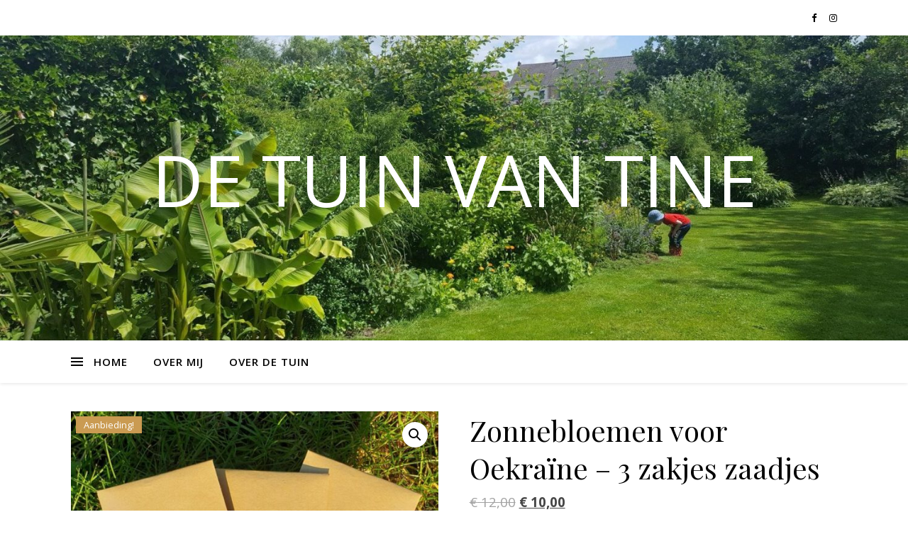

--- FILE ---
content_type: text/javascript
request_url: http://detuinvantine.be/wp-content/themes/ashe/assets/js/custom-plugins.js?ver=1.8.2
body_size: 23770
content:
/*
* ! waitForImages jQuery Plugin - v2.2.0 - 2017-02-20
* https://github.com/alexanderdickson/waitForImages
* Copyright (c) 2017 Alex Dickson; Licensed MIT 
*/
	;(function (factory) {
	    if (typeof define === 'function' && define.amd) {
	        // AMD. Register as an anonymous module.
	        define(['jquery'], factory);
	    } else if (typeof exports === 'object') {
	        // CommonJS / nodejs module
	        module.exports = factory(require('jquery'));
	    } else {
	        // Browser globals
	        factory(jQuery);
	    }
	}(function ($) {
	    // Namespace all events.
	    var eventNamespace = 'waitForImages';

	    // Is srcset supported by this browser?
	    var hasSrcset = (function(img) {
	        return img.srcset && img.sizes;
	    })(new Image());

	    // CSS properties which contain references to images.
	    $.waitForImages = {
	        hasImageProperties: [
	            'backgroundImage',
	            'listStyleImage',
	            'borderImage',
	            'borderCornerImage',
	            'cursor'
	        ],
	        hasImageAttributes: ['srcset']
	    };

	    // Custom selector to find all `img` elements with a valid `src` attribute.
	    $.expr[':']['has-src'] = function (obj) {
	        // Ensure we are dealing with an `img` element with a valid
	        // `src` attribute.
	        return $(obj).is('img[src][src!=""]');
	    };

	    // Custom selector to find images which are not already cached by the
	    // browser.
	    $.expr[':'].uncached = function (obj) {
	        // Ensure we are dealing with an `img` element with a valid
	        // `src` attribute.
	        if (!$(obj).is(':has-src')) {
	            return false;
	        }

	        return !obj.complete;
	    };

	    $.fn.waitForImages = function () {

	        var allImgsLength = 0;
	        var allImgsLoaded = 0;
	        var deferred = $.Deferred();
	        var originalCollection = this;
	        var allImgs = [];

	        // CSS properties which may contain an image.
	        var hasImgProperties = $.waitForImages.hasImageProperties || [];
	        // Element attributes which may contain an image.
	        var hasImageAttributes = $.waitForImages.hasImageAttributes || [];
	        // To match `url()` references.
	        // Spec: http://www.w3.org/TR/CSS2/syndata.html#value-def-uri
	        var matchUrl = /url\(\s*(['"]?)(.*?)\1\s*\)/g;

	        var finishedCallback;
	        var eachCallback;
	        var waitForAll;

	        // Handle options object (if passed).
	        if ($.isPlainObject(arguments[0])) {

	            waitForAll = arguments[0].waitForAll;
	            eachCallback = arguments[0].each;
	            finishedCallback = arguments[0].finished;

	        } else {

	            // Handle if using deferred object and only one param was passed in.
	            if (arguments.length === 1 && $.type(arguments[0]) === 'boolean') {
	                waitForAll = arguments[0];
	            } else {
	                finishedCallback = arguments[0];
	                eachCallback = arguments[1];
	                waitForAll = arguments[2];
	            }

	        }

	        // Handle missing callbacks.
	        finishedCallback = finishedCallback || $.noop;
	        eachCallback = eachCallback || $.noop;

	        // Convert waitForAll to Boolean.
	        waitForAll = !! waitForAll;

	        // Ensure callbacks are functions.
	        if (!$.isFunction(finishedCallback) || !$.isFunction(eachCallback)) {
	            throw new TypeError('An invalid callback was supplied.');
	        }

	        this.each(function () {
	            // Build a list of all imgs, dependent on what images will
	            // be considered.
	            var obj = $(this);

	            if (waitForAll) {

	                // Get all elements (including the original), as any one of
	                // them could have a background image.
	                obj.find('*').addBack().each(function () {
	                    var element = $(this);

	                    // If an `img` element, add it. But keep iterating in
	                    // case it has a background image too.
	                    if (element.is('img:has-src') &&
	                        !element.is('[srcset]')) {
	                        allImgs.push({
	                            src: element.attr('src'),
	                            element: element[0]
	                        });
	                    }

	                    $.each(hasImgProperties, function (i, property) {
	                        var propertyValue = element.css(property);
	                        var match;

	                        // If it doesn't contain this property, skip.
	                        if (!propertyValue) {
	                            return true;
	                        }

	                        // Get all url() of this element.
	                        while (match = matchUrl.exec(propertyValue)) {
	                            allImgs.push({
	                                src: match[2],
	                                element: element[0]
	                            });
	                        }
	                    });

	                    $.each(hasImageAttributes, function (i, attribute) {
	                        var attributeValue = element.attr(attribute);
	                        var attributeValues;

	                        // If it doesn't contain this property, skip.
	                        if (!attributeValue) {
	                            return true;
	                        }

	                        allImgs.push({
	                            src: element.attr('src'),
	                            srcset: element.attr('srcset'),
	                            element: element[0]
	                        });
	                    });
	                });
	            } else {
	                // For images only, the task is simpler.
	                obj.find('img:has-src')
	                    .each(function () {
	                    allImgs.push({
	                        src: this.src,
	                        element: this
	                    });
	                });
	            }
	        });

	        allImgsLength = allImgs.length;
	        allImgsLoaded = 0;

	        // If no images found, don't bother.
	        if (allImgsLength === 0) {
	            finishedCallback.call(originalCollection);
	            deferred.resolveWith(originalCollection);
	        }

	        // Now that we've found all imgs in all elements in this,
	        // load them and attach callbacks.
	        $.each(allImgs, function (i, img) {

	            var image = new Image();
	            var events =
	              'load.' + eventNamespace + ' error.' + eventNamespace;

	            // Handle the image loading and error with the same callback.
	            $(image).one(events, function me (event) {
	                // If an error occurred with loading the image, set the
	                // third argument accordingly.
	                var eachArguments = [
	                    allImgsLoaded,
	                    allImgsLength,
	                    event.type == 'load'
	                ];
	                allImgsLoaded++;

	                eachCallback.apply(img.element, eachArguments);
	                deferred.notifyWith(img.element, eachArguments);

	                // Unbind the event listeners. I use this in addition to
	                // `one` as one of those events won't be called (either
	                // 'load' or 'error' will be called).
	                $(this).off(events, me);

	                if (allImgsLoaded == allImgsLength) {
	                    finishedCallback.call(originalCollection[0]);
	                    deferred.resolveWith(originalCollection[0]);
	                    return false;
	                }

	            });

	            if (hasSrcset && img.srcset) {
	                image.srcset = img.srcset;
	                image.sizes = img.sizes;
	            }
	            image.src = img.src;
	        });

	        return deferred.promise();

	    };
	}));



/*!
* FitVids 1.1
*
* Copyright 2013, Chris Coyier - http://css-tricks.com + Dave Rupert - http://daverupert.com
* Credit to Thierry Koblentz - http://www.alistapart.com/articles/creating-intrinsic-ratios-for-video/
* Released under the WTFPL license - http://sam.zoy.org/wtfpl/
*
*/
	;(function( $ ){

	  'use strict';

	  $.fn.fitVids = function( options ) {
	    var settings = {
	      customSelector: null,
	      ignore: null
	    };

	    if(!document.getElementById('fit-vids-style')) {
	      // appendStyles: https://github.com/toddmotto/fluidvids/blob/master/dist/fluidvids.js
	      var head = document.head || document.getElementsByTagName('head')[0];
	      var css = '.fluid-width-video-wrapper{width:100%;position:relative;padding:0;}.fluid-width-video-wrapper iframe,.fluid-width-video-wrapper object,.fluid-width-video-wrapper embed {position:absolute;top:0;left:0;width:100%;height:100%;}';
	      var div = document.createElement("div");
	      div.innerHTML = '<p>x</p><style id="fit-vids-style">' + css + '</style>';
	      head.appendChild(div.childNodes[1]);
	    }

	    if ( options ) {
	      $.extend( settings, options );
	    }

	    return this.each(function(){
	      var selectors = [
	        'iframe[src*="player.vimeo.com"]',
	        'iframe[src*="youtube.com"]',
	        'iframe[src*="youtube-nocookie.com"]',
	        'iframe[src*="kickstarter.com"][src*="video.html"]',
	        'object',
	        'embed'
	      ];

	      if (settings.customSelector) {
	        selectors.push(settings.customSelector);
	      }

	      var ignoreList = '.fitvidsignore';

	      if(settings.ignore) {
	        ignoreList = ignoreList + ', ' + settings.ignore;
	      }

	      var $allVideos = $(this).find(selectors.join(','));
	      $allVideos = $allVideos.not('object object'); // SwfObj conflict patch
	      $allVideos = $allVideos.not(ignoreList); // Disable FitVids on this video.

	      $allVideos.each(function(){
	        var $this = $(this);
	        if($this.parents(ignoreList).length > 0) {
	          return; // Disable FitVids on this video.
	        }
	        if (this.tagName.toLowerCase() === 'embed' && $this.parent('object').length || $this.parent('.fluid-width-video-wrapper').length) { return; }
	        if ((!$this.css('height') && !$this.css('width')) && (isNaN($this.attr('height')) || isNaN($this.attr('width'))))
	        {
	          $this.attr('height', 9);
	          $this.attr('width', 16);
	        }
	        var height = ( this.tagName.toLowerCase() === 'object' || ($this.attr('height') && !isNaN(parseInt($this.attr('height'), 10))) ) ? parseInt($this.attr('height'), 10) : $this.height(),
	            width = !isNaN(parseInt($this.attr('width'), 10)) ? parseInt($this.attr('width'), 10) : $this.width(),
	            aspectRatio = height / width;
	        if(!$this.attr('name')){
	          var videoName = 'fitvid' + $.fn.fitVids._count;
	          $this.attr('name', videoName);
	          $.fn.fitVids._count++;
	        }
	        $this.wrap('<div class="fluid-width-video-wrapper"></div>').parent('.fluid-width-video-wrapper').css('padding-top', (aspectRatio * 100)+'%');
	        $this.removeAttr('height').removeAttr('width');
	      });
	    });
	  };
	  
	  // Internal counter for unique video names.
	  $.fn.fitVids._count = 0;
	  
	// Works with either jQuery or Zepto
	})( window.jQuery || window.Zepto );


/*
	Version: 1.6.0
	Author: Ken Wheeler
	Website: http://kenwheeler.github.io
	Docs: http://kenwheeler.github.io/slick
	Repo: http://github.com/kenwheeler/slick
	Issues: http://github.com/kenwheeler/slick/issues
*/

	/* global window, document, define, jQuery, setInterval, clearInterval */
	;(function(factory) {
	    'use strict';
	    if (typeof define === 'function' && define.amd) {
	        define(['jquery'], factory);
	    } else if (typeof exports !== 'undefined') {
	        module.exports = factory(require('jquery'));
	    } else {
	        factory(jQuery);
	    }

	}(function($) {
	    'use strict';
	    var Slick = window.Slick || {};

	    Slick = (function() {

	        var instanceUid = 0;

	        function Slick(element, settings) {

	            var _ = this, dataSettings;

	            _.defaults = {
	                accessibility: true,
	                adaptiveHeight: false,
	                appendArrows: $(element),
	                appendDots: $(element),
	                arrows: true,
	                asNavFor: null,
	                prevArrow: '<button class="slick-prev" aria-label="Previous" type="button">Previous</button>',
	                nextArrow: '<button class="slick-next" aria-label="Next" type="button">Next</button>',
	                autoplay: false,
	                autoplaySpeed: 3000,
	                centerMode: false,
	                centerPadding: '50px',
	                cssEase: 'ease',
	                customPaging: function(slider, i) {
	                    return $('<button type="button" />').text(i + 1);
	                },
	                dots: false,
	                dotsClass: 'slick-dots',
	                draggable: true,
	                easing: 'linear',
	                edgeFriction: 0.35,
	                fade: false,
	                focusOnSelect: false,
	                infinite: true,
	                initialSlide: 0,
	                lazyLoad: 'ondemand',
	                mobileFirst: false,
	                pauseOnHover: true,
	                pauseOnFocus: true,
	                pauseOnDotsHover: false,
	                respondTo: 'window',
	                responsive: null,
	                rows: 1,
	                rtl: false,
	                slide: '',
	                slidesPerRow: 1,
	                slidesToShow: 1,
	                slidesToScroll: 1,
	                speed: 500,
	                swipe: true,
	                swipeToSlide: false,
	                touchMove: true,
	                touchThreshold: 5,
	                useCSS: true,
	                useTransform: true,
	                variableWidth: false,
	                vertical: false,
	                verticalSwiping: false,
	                waitForAnimate: true,
	                zIndex: 1000
	            };

	            _.initials = {
	                animating: false,
	                dragging: false,
	                autoPlayTimer: null,
	                currentDirection: 0,
	                currentLeft: null,
	                currentSlide: 0,
	                direction: 1,
	                $dots: null,
	                listWidth: null,
	                listHeight: null,
	                loadIndex: 0,
	                $nextArrow: null,
	                $prevArrow: null,
	                scrolling: false,
	                slideCount: null,
	                slideWidth: null,
	                $slideTrack: null,
	                $slides: null,
	                sliding: false,
	                slideOffset: 0,
	                swipeLeft: null,
	                swiping: false,
	                $list: null,
	                touchObject: {},
	                transformsEnabled: false,
	                unslicked: false
	            };

	            $.extend(_, _.initials);

	            _.activeBreakpoint = null;
	            _.animType = null;
	            _.animProp = null;
	            _.breakpoints = [];
	            _.breakpointSettings = [];
	            _.cssTransitions = false;
	            _.focussed = false;
	            _.interrupted = false;
	            _.hidden = 'hidden';
	            _.paused = true;
	            _.positionProp = null;
	            _.respondTo = null;
	            _.rowCount = 1;
	            _.shouldClick = true;
	            _.$slider = $(element);
	            _.$slidesCache = null;
	            _.transformType = null;
	            _.transitionType = null;
	            _.visibilityChange = 'visibilitychange';
	            _.windowWidth = 0;
	            _.windowTimer = null;

	            dataSettings = $(element).data('slick') || {};

	            _.options = $.extend({}, _.defaults, settings, dataSettings);

	            _.currentSlide = _.options.initialSlide;

	            _.originalSettings = _.options;

	            if (typeof document.mozHidden !== 'undefined') {
	                _.hidden = 'mozHidden';
	                _.visibilityChange = 'mozvisibilitychange';
	            } else if (typeof document.webkitHidden !== 'undefined') {
	                _.hidden = 'webkitHidden';
	                _.visibilityChange = 'webkitvisibilitychange';
	            }

	            _.autoPlay = $.proxy(_.autoPlay, _);
	            _.autoPlayClear = $.proxy(_.autoPlayClear, _);
	            _.autoPlayIterator = $.proxy(_.autoPlayIterator, _);
	            _.changeSlide = $.proxy(_.changeSlide, _);
	            _.clickHandler = $.proxy(_.clickHandler, _);
	            _.selectHandler = $.proxy(_.selectHandler, _);
	            _.setPosition = $.proxy(_.setPosition, _);
	            _.swipeHandler = $.proxy(_.swipeHandler, _);
	            _.dragHandler = $.proxy(_.dragHandler, _);
	            _.keyHandler = $.proxy(_.keyHandler, _);

	            _.instanceUid = instanceUid++;

	            // A simple way to check for HTML strings
	            // Strict HTML recognition (must start with <)
	            // Extracted from jQuery v1.11 source
	            _.htmlExpr = /^(?:\s*(<[\w\W]+>)[^>]*)$/;


	            _.registerBreakpoints();
	            _.init(true);

	        }

	        return Slick;

	    }());

	    Slick.prototype.activateADA = function() {
	        var _ = this;

	        _.$slideTrack.find('.slick-active').attr({
	            'aria-hidden': 'false'
	        }).find('a, input, button, select').attr({
	            'tabindex': '0'
	        });

	    };

	    Slick.prototype.addSlide = Slick.prototype.slickAdd = function(markup, index, addBefore) {

	        var _ = this;

	        if (typeof(index) === 'boolean') {
	            addBefore = index;
	            index = null;
	        } else if (index < 0 || (index >= _.slideCount)) {
	            return false;
	        }

	        _.unload();

	        if (typeof(index) === 'number') {
	            if (index === 0 && _.$slides.length === 0) {
	                $(markup).appendTo(_.$slideTrack);
	            } else if (addBefore) {
	                $(markup).insertBefore(_.$slides.eq(index));
	            } else {
	                $(markup).insertAfter(_.$slides.eq(index));
	            }
	        } else {
	            if (addBefore === true) {
	                $(markup).prependTo(_.$slideTrack);
	            } else {
	                $(markup).appendTo(_.$slideTrack);
	            }
	        }

	        _.$slides = _.$slideTrack.children(this.options.slide);

	        _.$slideTrack.children(this.options.slide).detach();

	        _.$slideTrack.append(_.$slides);

	        _.$slides.each(function(index, element) {
	            $(element).attr('data-slick-index', index);
	        });

	        _.$slidesCache = _.$slides;

	        _.reinit();

	    };

	    Slick.prototype.animateHeight = function() {
	        var _ = this;
	        if (_.options.slidesToShow === 1 && _.options.adaptiveHeight === true && _.options.vertical === false) {
	            var targetHeight = _.$slides.eq(_.currentSlide).outerHeight(true);
	            _.$list.animate({
	                height: targetHeight
	            }, _.options.speed);
	        }
	    };

	    Slick.prototype.animateSlide = function(targetLeft, callback) {

	        var animProps = {},
	            _ = this;

	        _.animateHeight();

	        if (_.options.rtl === true && _.options.vertical === false) {
	            targetLeft = -targetLeft;
	        }
	        if (_.transformsEnabled === false) {
	            if (_.options.vertical === false) {
	                _.$slideTrack.animate({
	                    left: targetLeft
	                }, _.options.speed, _.options.easing, callback);
	            } else {
	                _.$slideTrack.animate({
	                    top: targetLeft
	                }, _.options.speed, _.options.easing, callback);
	            }

	        } else {

	            if (_.cssTransitions === false) {
	                if (_.options.rtl === true) {
	                    _.currentLeft = -(_.currentLeft);
	                }
	                $({
	                    animStart: _.currentLeft
	                }).animate({
	                    animStart: targetLeft
	                }, {
	                    duration: _.options.speed,
	                    easing: _.options.easing,
	                    step: function(now) {
	                        now = Math.ceil(now);
	                        if (_.options.vertical === false) {
	                            animProps[_.animType] = 'translate(' +
	                                now + 'px, 0px)';
	                            _.$slideTrack.css(animProps);
	                        } else {
	                            animProps[_.animType] = 'translate(0px,' +
	                                now + 'px)';
	                            _.$slideTrack.css(animProps);
	                        }
	                    },
	                    complete: function() {
	                        if (callback) {
	                            callback.call();
	                        }
	                    }
	                });

	            } else {

	                _.applyTransition();
	                targetLeft = Math.ceil(targetLeft);

	                if (_.options.vertical === false) {
	                    animProps[_.animType] = 'translate3d(' + targetLeft + 'px, 0px, 0px)';
	                } else {
	                    animProps[_.animType] = 'translate3d(0px,' + targetLeft + 'px, 0px)';
	                }
	                _.$slideTrack.css(animProps);

	                if (callback) {
	                    setTimeout(function() {

	                        _.disableTransition();

	                        callback.call();
	                    }, _.options.speed);
	                }

	            }

	        }

	    };

	    Slick.prototype.getNavTarget = function() {

	        var _ = this,
	            asNavFor = _.options.asNavFor;

	        if ( asNavFor && asNavFor !== null ) {
	            asNavFor = $(asNavFor).not(_.$slider);
	        }

	        return asNavFor;

	    };

	    Slick.prototype.asNavFor = function(index) {

	        var _ = this,
	            asNavFor = _.getNavTarget();

	        if ( asNavFor !== null && typeof asNavFor === 'object' ) {
	            asNavFor.each(function() {
	                var target = $(this).slick('getSlick');
	                if(!target.unslicked) {
	                    target.slideHandler(index, true);
	                }
	            });
	        }

	    };

	    Slick.prototype.applyTransition = function(slide) {

	        var _ = this,
	            transition = {};

	        if (_.options.fade === false) {
	            transition[_.transitionType] = _.transformType + ' ' + _.options.speed + 'ms ' + _.options.cssEase;
	        } else {
	            transition[_.transitionType] = 'opacity ' + _.options.speed + 'ms ' + _.options.cssEase;
	        }

	        if (_.options.fade === false) {
	            _.$slideTrack.css(transition);
	        } else {
	            _.$slides.eq(slide).css(transition);
	        }

	    };

	    Slick.prototype.autoPlay = function() {

	        var _ = this;

	        _.autoPlayClear();

	        if ( _.slideCount > _.options.slidesToShow ) {
	            _.autoPlayTimer = setInterval( _.autoPlayIterator, _.options.autoplaySpeed );
	        }

	    };

	    Slick.prototype.autoPlayClear = function() {

	        var _ = this;

	        if (_.autoPlayTimer) {
	            clearInterval(_.autoPlayTimer);
	        }

	    };

	    Slick.prototype.autoPlayIterator = function() {

	        var _ = this,
	            slideTo = _.currentSlide + _.options.slidesToScroll;

	        if ( !_.paused && !_.interrupted && !_.focussed ) {

	            if ( _.options.infinite === false ) {

	                if ( _.direction === 1 && ( _.currentSlide + 1 ) === ( _.slideCount - 1 )) {
	                    _.direction = 0;
	                }

	                else if ( _.direction === 0 ) {

	                    slideTo = _.currentSlide - _.options.slidesToScroll;

	                    if ( _.currentSlide - 1 === 0 ) {
	                        _.direction = 1;
	                    }

	                }

	            }

	            _.slideHandler( slideTo );

	        }

	    };

	    Slick.prototype.buildArrows = function() {

	        var _ = this;

	        if (_.options.arrows === true ) {

	            _.$prevArrow = $(_.options.prevArrow).addClass('slick-arrow');
	            _.$nextArrow = $(_.options.nextArrow).addClass('slick-arrow');

	            if( _.slideCount > _.options.slidesToShow ) {

	                _.$prevArrow.removeClass('slick-hidden').removeAttr('aria-hidden tabindex');
	                _.$nextArrow.removeClass('slick-hidden').removeAttr('aria-hidden tabindex');

	                if (_.htmlExpr.test(_.options.prevArrow)) {
	                    _.$prevArrow.prependTo(_.options.appendArrows);
	                }

	                if (_.htmlExpr.test(_.options.nextArrow)) {
	                    _.$nextArrow.appendTo(_.options.appendArrows);
	                }

	                if (_.options.infinite !== true) {
	                    _.$prevArrow
	                        .addClass('slick-disabled')
	                        .attr('aria-disabled', 'true');
	                }

	            } else {

	                _.$prevArrow.add( _.$nextArrow )

	                    .addClass('slick-hidden')
	                    .attr({
	                        'aria-disabled': 'true',
	                        'tabindex': '-1'
	                    });

	            }

	        }

	    };

	    Slick.prototype.buildDots = function() {

	        var _ = this,
	            i, dot;

	        if (_.options.dots === true) {

	            _.$slider.addClass('slick-dotted');

	            dot = $('<ul />').addClass(_.options.dotsClass);

	            for (i = 0; i <= _.getDotCount(); i += 1) {
	                dot.append($('<li />').append(_.options.customPaging.call(this, _, i)));
	            }

	            _.$dots = dot.appendTo(_.options.appendDots);

	            _.$dots.find('li').first().addClass('slick-active');

	        }

	    };

	    Slick.prototype.buildOut = function() {

	        var _ = this;

	        _.$slides =
	            _.$slider
	                .children( _.options.slide + ':not(.slick-cloned)')
	                .addClass('slick-slide');

	        _.slideCount = _.$slides.length;

	        _.$slides.each(function(index, element) {
	            $(element)
	                .attr('data-slick-index', index)
	                .data('originalStyling', $(element).attr('style') || '');
	        });

	        _.$slider.addClass('slick-slider');

	        _.$slideTrack = (_.slideCount === 0) ?
	            $('<div class="slick-track"/>').appendTo(_.$slider) :
	            _.$slides.wrapAll('<div class="slick-track"/>').parent();

	        _.$list = _.$slideTrack.wrap(
	            '<div class="slick-list"/>').parent();
	        _.$slideTrack.css('opacity', 0);

	        if (_.options.centerMode === true || _.options.swipeToSlide === true) {
	            _.options.slidesToScroll = 1;
	        }

	        $('img[data-lazy]', _.$slider).not('[src]').addClass('slick-loading');

	        _.setupInfinite();

	        _.buildArrows();

	        _.buildDots();

	        _.updateDots();


	        _.setSlideClasses(typeof _.currentSlide === 'number' ? _.currentSlide : 0);

	        if (_.options.draggable === true) {
	            _.$list.addClass('draggable');
	        }

	    };

	    Slick.prototype.buildRows = function() {

	        var _ = this, a, b, c, newSlides, numOfSlides, originalSlides,slidesPerSection;

	        newSlides = document.createDocumentFragment();
	        originalSlides = _.$slider.children();

	        if(_.options.rows > 1) {

	            slidesPerSection = _.options.slidesPerRow * _.options.rows;
	            numOfSlides = Math.ceil(
	                originalSlides.length / slidesPerSection
	            );

	            for(a = 0; a < numOfSlides; a++){
	                var slide = document.createElement('div');
	                for(b = 0; b < _.options.rows; b++) {
	                    var row = document.createElement('div');
	                    for(c = 0; c < _.options.slidesPerRow; c++) {
	                        var target = (a * slidesPerSection + ((b * _.options.slidesPerRow) + c));
	                        if (originalSlides.get(target)) {
	                            row.appendChild(originalSlides.get(target));
	                        }
	                    }
	                    slide.appendChild(row);
	                }
	                newSlides.appendChild(slide);
	            }

	            _.$slider.empty().append(newSlides);
	            _.$slider.children().children().children()
	                .css({
	                    'width':(100 / _.options.slidesPerRow) + '%',
	                    'display': 'inline-block'
	                });

	        }

	    };

	    Slick.prototype.checkResponsive = function(initial, forceUpdate) {

	        var _ = this,
	            breakpoint, targetBreakpoint, respondToWidth, triggerBreakpoint = false;
	        var sliderWidth = _.$slider.width();
	        var windowWidth = window.innerWidth || $(window).width();

	        if (_.respondTo === 'window') {
	            respondToWidth = windowWidth;
	        } else if (_.respondTo === 'slider') {
	            respondToWidth = sliderWidth;
	        } else if (_.respondTo === 'min') {
	            respondToWidth = Math.min(windowWidth, sliderWidth);
	        }

	        if ( _.options.responsive &&
	            _.options.responsive.length &&
	            _.options.responsive !== null) {

	            targetBreakpoint = null;

	            for (breakpoint in _.breakpoints) {
	                if (_.breakpoints.hasOwnProperty(breakpoint)) {
	                    if (_.originalSettings.mobileFirst === false) {
	                        if (respondToWidth < _.breakpoints[breakpoint]) {
	                            targetBreakpoint = _.breakpoints[breakpoint];
	                        }
	                    } else {
	                        if (respondToWidth > _.breakpoints[breakpoint]) {
	                            targetBreakpoint = _.breakpoints[breakpoint];
	                        }
	                    }
	                }
	            }

	            if (targetBreakpoint !== null) {
	                if (_.activeBreakpoint !== null) {
	                    if (targetBreakpoint !== _.activeBreakpoint || forceUpdate) {
	                        _.activeBreakpoint =
	                            targetBreakpoint;
	                        if (_.breakpointSettings[targetBreakpoint] === 'unslick') {
	                            _.unslick(targetBreakpoint);
	                        } else {
	                            _.options = $.extend({}, _.originalSettings,
	                                _.breakpointSettings[
	                                    targetBreakpoint]);
	                            if (initial === true) {
	                                _.currentSlide = _.options.initialSlide;
	                            }
	                            _.refresh(initial);
	                        }
	                        triggerBreakpoint = targetBreakpoint;
	                    }
	                } else {
	                    _.activeBreakpoint = targetBreakpoint;
	                    if (_.breakpointSettings[targetBreakpoint] === 'unslick') {
	                        _.unslick(targetBreakpoint);
	                    } else {
	                        _.options = $.extend({}, _.originalSettings,
	                            _.breakpointSettings[
	                                targetBreakpoint]);
	                        if (initial === true) {
	                            _.currentSlide = _.options.initialSlide;
	                        }
	                        _.refresh(initial);
	                    }
	                    triggerBreakpoint = targetBreakpoint;
	                }
	            } else {
	                if (_.activeBreakpoint !== null) {
	                    _.activeBreakpoint = null;
	                    _.options = _.originalSettings;
	                    if (initial === true) {
	                        _.currentSlide = _.options.initialSlide;
	                    }
	                    _.refresh(initial);
	                    triggerBreakpoint = targetBreakpoint;
	                }
	            }

	            // only trigger breakpoints during an actual break. not on initialize.
	            if( !initial && triggerBreakpoint !== false ) {
	                _.$slider.trigger('breakpoint', [_, triggerBreakpoint]);
	            }
	        }

	    };

	    Slick.prototype.changeSlide = function(event, dontAnimate) {

	        var _ = this,
	            $target = $(event.currentTarget),
	            indexOffset, slideOffset, unevenOffset;

	        // If target is a link, prevent default action.
	        if($target.is('a')) {
	            event.preventDefault();
	        }

	        // If target is not the <li> element (ie: a child), find the <li>.
	        if(!$target.is('li')) {
	            $target = $target.closest('li');
	        }

	        unevenOffset = (_.slideCount % _.options.slidesToScroll !== 0);
	        indexOffset = unevenOffset ? 0 : (_.slideCount - _.currentSlide) % _.options.slidesToScroll;

	        switch (event.data.message) {

	            case 'previous':
	                slideOffset = indexOffset === 0 ? _.options.slidesToScroll : _.options.slidesToShow - indexOffset;
	                if (_.slideCount > _.options.slidesToShow) {
	                    _.slideHandler(_.currentSlide - slideOffset, false, dontAnimate);
	                }
	                break;

	            case 'next':
	                slideOffset = indexOffset === 0 ? _.options.slidesToScroll : indexOffset;
	                if (_.slideCount > _.options.slidesToShow) {
	                    _.slideHandler(_.currentSlide + slideOffset, false, dontAnimate);
	                }
	                break;

	            case 'index':
	                var index = event.data.index === 0 ? 0 :
	                    event.data.index || $target.index() * _.options.slidesToScroll;

	                _.slideHandler(_.checkNavigable(index), false, dontAnimate);
	                $target.children().trigger('focus');
	                break;

	            default:
	                return;
	        }

	    };

	    Slick.prototype.checkNavigable = function(index) {

	        var _ = this,
	            navigables, prevNavigable;

	        navigables = _.getNavigableIndexes();
	        prevNavigable = 0;
	        if (index > navigables[navigables.length - 1]) {
	            index = navigables[navigables.length - 1];
	        } else {
	            for (var n in navigables) {
	                if (index < navigables[n]) {
	                    index = prevNavigable;
	                    break;
	                }
	                prevNavigable = navigables[n];
	            }
	        }

	        return index;
	    };

	    Slick.prototype.cleanUpEvents = function() {

	        var _ = this;

	        if (_.options.dots && _.$dots !== null) {

	            $('li', _.$dots)
	                .off('click.slick', _.changeSlide)
	                .off('mouseenter.slick', $.proxy(_.interrupt, _, true))
	                .off('mouseleave.slick', $.proxy(_.interrupt, _, false));

	            if (_.options.accessibility === true) {
	                _.$dots.off('keydown.slick', _.keyHandler);
	            }
	        }

	        _.$slider.off('focus.slick blur.slick');

	        if (_.options.arrows === true && _.slideCount > _.options.slidesToShow) {
	            _.$prevArrow && _.$prevArrow.off('click.slick', _.changeSlide);
	            _.$nextArrow && _.$nextArrow.off('click.slick', _.changeSlide);

	            if (_.options.accessibility === true) {
	                _.$prevArrow.off('keydown.slick', _.keyHandler);
	                _.$nextArrow.off('keydown.slick', _.keyHandler);
	            }
	        }

	        _.$list.off('touchstart.slick mousedown.slick', _.swipeHandler);
	        _.$list.off('touchmove.slick mousemove.slick', _.swipeHandler);
	        _.$list.off('touchend.slick mouseup.slick', _.swipeHandler);
	        _.$list.off('touchcancel.slick mouseleave.slick', _.swipeHandler);

	        _.$list.off('click.slick', _.clickHandler);

	        $(document).off(_.visibilityChange, _.visibility);

	        _.cleanUpSlideEvents();

	        if (_.options.accessibility === true) {
	            _.$list.off('keydown.slick', _.keyHandler);
	        }

	        if (_.options.focusOnSelect === true) {
	            $(_.$slideTrack).children().off('click.slick', _.selectHandler);
	        }

	        $(window).off('orientationchange.slick.slick-' + _.instanceUid, _.orientationChange);

	        $(window).off('resize.slick.slick-' + _.instanceUid, _.resize);

	        $('[draggable!=true]', _.$slideTrack).off('dragstart', _.preventDefault);

	        $(window).off('load.slick.slick-' + _.instanceUid, _.setPosition);

	    };

	    Slick.prototype.cleanUpSlideEvents = function() {

	        var _ = this;

	        _.$list.off('mouseenter.slick', $.proxy(_.interrupt, _, true));
	        _.$list.off('mouseleave.slick', $.proxy(_.interrupt, _, false));

	    };

	    Slick.prototype.cleanUpRows = function() {

	        var _ = this, originalSlides;

	        if(_.options.rows > 1) {
	            originalSlides = _.$slides.children().children();
	            originalSlides.removeAttr('style');
	            _.$slider.empty().append(originalSlides);
	        }

	    };

	    Slick.prototype.clickHandler = function(event) {

	        var _ = this;

	        if (_.shouldClick === false) {
	            event.stopImmediatePropagation();
	            event.stopPropagation();
	            event.preventDefault();
	        }

	    };

	    Slick.prototype.destroy = function(refresh) {

	        var _ = this;

	        _.autoPlayClear();

	        _.touchObject = {};

	        _.cleanUpEvents();

	        $('.slick-cloned', _.$slider).detach();

	        if (_.$dots) {
	            _.$dots.remove();
	        }

	        if ( _.$prevArrow && _.$prevArrow.length ) {

	            _.$prevArrow
	                .removeClass('slick-disabled slick-arrow slick-hidden')
	                .removeAttr('aria-hidden aria-disabled tabindex')
	                .css('display','');

	            if ( _.htmlExpr.test( _.options.prevArrow )) {
	                _.$prevArrow.remove();
	            }
	        }

	        if ( _.$nextArrow && _.$nextArrow.length ) {

	            _.$nextArrow
	                .removeClass('slick-disabled slick-arrow slick-hidden')
	                .removeAttr('aria-hidden aria-disabled tabindex')
	                .css('display','');

	            if ( _.htmlExpr.test( _.options.nextArrow )) {
	                _.$nextArrow.remove();
	            }
	        }


	        if (_.$slides) {

	            _.$slides
	                .removeClass('slick-slide slick-active slick-center slick-visible slick-current')
	                .removeAttr('aria-hidden')
	                .removeAttr('data-slick-index')
	                .each(function(){
	                    $(this).attr('style', $(this).data('originalStyling'));
	                });

	            _.$slideTrack.children(this.options.slide).detach();

	            _.$slideTrack.detach();

	            _.$list.detach();

	            _.$slider.append(_.$slides);
	        }

	        _.cleanUpRows();

	        _.$slider.removeClass('slick-slider');
	        _.$slider.removeClass('slick-initialized');
	        _.$slider.removeClass('slick-dotted');

	        _.unslicked = true;

	        if(!refresh) {
	            _.$slider.trigger('destroy', [_]);
	        }

	    };

	    Slick.prototype.disableTransition = function(slide) {

	        var _ = this,
	            transition = {};

	        transition[_.transitionType] = '';

	        if (_.options.fade === false) {
	            _.$slideTrack.css(transition);
	        } else {
	            _.$slides.eq(slide).css(transition);
	        }

	    };

	    Slick.prototype.fadeSlide = function(slideIndex, callback) {

	        var _ = this;

	        if (_.cssTransitions === false) {

	            _.$slides.eq(slideIndex).css({
	                zIndex: _.options.zIndex
	            });

	            _.$slides.eq(slideIndex).animate({
	                opacity: 1
	            }, _.options.speed, _.options.easing, callback);

	        } else {

	            _.applyTransition(slideIndex);

	            _.$slides.eq(slideIndex).css({
	                opacity: 1,
	                zIndex: _.options.zIndex
	            });

	            if (callback) {
	                setTimeout(function() {

	                    _.disableTransition(slideIndex);

	                    callback.call();
	                }, _.options.speed);
	            }

	        }

	    };

	    Slick.prototype.fadeSlideOut = function(slideIndex) {

	        var _ = this;

	        if (_.cssTransitions === false) {

	            _.$slides.eq(slideIndex).animate({
	                opacity: 0,
	                zIndex: _.options.zIndex - 2
	            }, _.options.speed, _.options.easing);

	        } else {

	            _.applyTransition(slideIndex);

	            _.$slides.eq(slideIndex).css({
	                opacity: 0,
	                zIndex: _.options.zIndex - 2
	            });

	        }

	    };

	    Slick.prototype.filterSlides = Slick.prototype.slickFilter = function(filter) {

	        var _ = this;

	        if (filter !== null) {

	            _.$slidesCache = _.$slides;

	            _.unload();

	            _.$slideTrack.children(this.options.slide).detach();

	            _.$slidesCache.filter(filter).appendTo(_.$slideTrack);

	            _.reinit();

	        }

	    };

	    Slick.prototype.focusHandler = function() {

	        var _ = this;

	        _.$slider
	            .off('focus.slick blur.slick')
	            .on('focus.slick blur.slick', '*', function(event) {

	            event.stopImmediatePropagation();
	            var $sf = $(this);

	            setTimeout(function() {

	                if( _.options.pauseOnFocus ) {
	                    _.focussed = $sf.is(':focus');
	                    _.autoPlay();
	                }

	            }, 0);

	        });
	    };

	    Slick.prototype.getCurrent = Slick.prototype.slickCurrentSlide = function() {

	        var _ = this;
	        return _.currentSlide;

	    };

	    Slick.prototype.getDotCount = function() {

	        var _ = this;

	        var breakPoint = 0;
	        var counter = 0;
	        var pagerQty = 0;

	        if (_.options.infinite === true) {
	            if (_.slideCount <= _.options.slidesToShow) {
	                 ++pagerQty;
	            } else {
	                while (breakPoint < _.slideCount) {
	                    ++pagerQty;
	                    breakPoint = counter + _.options.slidesToScroll;
	                    counter += _.options.slidesToScroll <= _.options.slidesToShow ? _.options.slidesToScroll : _.options.slidesToShow;
	                }
	            }
	        } else if (_.options.centerMode === true) {
	            pagerQty = _.slideCount;
	        } else if(!_.options.asNavFor) {
	            pagerQty = 1 + Math.ceil((_.slideCount - _.options.slidesToShow) / _.options.slidesToScroll);
	        }else {
	            while (breakPoint < _.slideCount) {
	                ++pagerQty;
	                breakPoint = counter + _.options.slidesToScroll;
	                counter += _.options.slidesToScroll <= _.options.slidesToShow ? _.options.slidesToScroll : _.options.slidesToShow;
	            }
	        }

	        return pagerQty - 1;

	    };

	    Slick.prototype.getLeft = function(slideIndex) {

	        var _ = this,
	            targetLeft,
	            verticalHeight,
	            verticalOffset = 0,
	            targetSlide,
	            coef;

	        _.slideOffset = 0;
	        verticalHeight = _.$slides.first().outerHeight(true);

	        if (_.options.infinite === true) {
	            if (_.slideCount > _.options.slidesToShow) {
	                _.slideOffset = (_.slideWidth * _.options.slidesToShow) * -1;
	                coef = -1
	                
	                if (_.options.vertical === true && _.options.centerMode === true) {
	                    if (_.options.slidesToShow === 2) {
	                        coef = -1.5;
	                    } else if (_.options.slidesToShow === 1) {
	                        coef = -2
	                    }
	                }
	                verticalOffset = (verticalHeight * _.options.slidesToShow) * coef;
	            }
	            if (_.slideCount % _.options.slidesToScroll !== 0) {
	                if (slideIndex + _.options.slidesToScroll > _.slideCount && _.slideCount > _.options.slidesToShow) {
	                    if (slideIndex > _.slideCount) {
	                        _.slideOffset = ((_.options.slidesToShow - (slideIndex - _.slideCount)) * _.slideWidth) * -1;
	                        verticalOffset = ((_.options.slidesToShow - (slideIndex - _.slideCount)) * verticalHeight) * -1;
	                    } else {
	                        _.slideOffset = ((_.slideCount % _.options.slidesToScroll) * _.slideWidth) * -1;
	                        verticalOffset = ((_.slideCount % _.options.slidesToScroll) * verticalHeight) * -1;
	                    }
	                }
	            }
	        } else {
	            if (slideIndex + _.options.slidesToShow > _.slideCount) {
	                _.slideOffset = ((slideIndex + _.options.slidesToShow) - _.slideCount) * _.slideWidth;
	                verticalOffset = ((slideIndex + _.options.slidesToShow) - _.slideCount) * verticalHeight;
	            }
	        }

	        if (_.slideCount <= _.options.slidesToShow) {
	            _.slideOffset = 0;
	            verticalOffset = 0;
	        }

	        if (_.options.centerMode === true && _.slideCount <= _.options.slidesToShow) {
	            _.slideOffset = ((_.slideWidth * Math.floor(_.options.slidesToShow)) / 2) - ((_.slideWidth * _.slideCount) / 2);
	        } else if (_.options.centerMode === true && _.options.infinite === true) {
	            _.slideOffset += _.slideWidth * Math.floor(_.options.slidesToShow / 2) - _.slideWidth;
	        } else if (_.options.centerMode === true) {
	            _.slideOffset = 0;
	            _.slideOffset += _.slideWidth * Math.floor(_.options.slidesToShow / 2);
	        }

	        if (_.options.vertical === false) {
	            targetLeft = ((slideIndex * _.slideWidth) * -1) + _.slideOffset;
	        } else {
	            targetLeft = ((slideIndex * verticalHeight) * -1) + verticalOffset;
	        }

	        if (_.options.variableWidth === true) {

	            if (_.slideCount <= _.options.slidesToShow || _.options.infinite === false) {
	                targetSlide = _.$slideTrack.children('.slick-slide').eq(slideIndex);
	            } else {
	                targetSlide = _.$slideTrack.children('.slick-slide').eq(slideIndex + _.options.slidesToShow);
	            }

	            if (_.options.rtl === true) {
	                if (targetSlide[0]) {
	                    targetLeft = (_.$slideTrack.width() - targetSlide[0].offsetLeft - targetSlide.width()) * -1;
	                } else {
	                    targetLeft =  0;
	                }
	            } else {
	                targetLeft = targetSlide[0] ? targetSlide[0].offsetLeft * -1 : 0;
	            }

	            if (_.options.centerMode === true) {
	                if (_.slideCount <= _.options.slidesToShow || _.options.infinite === false) {
	                    targetSlide = _.$slideTrack.children('.slick-slide').eq(slideIndex);
	                } else {
	                    targetSlide = _.$slideTrack.children('.slick-slide').eq(slideIndex + _.options.slidesToShow + 1);
	                }

	                if (_.options.rtl === true) {
	                    if (targetSlide[0]) {
	                        targetLeft = (_.$slideTrack.width() - targetSlide[0].offsetLeft - targetSlide.width()) * -1;
	                    } else {
	                        targetLeft =  0;
	                    }
	                } else {
	                    targetLeft = targetSlide[0] ? targetSlide[0].offsetLeft * -1 : 0;
	                }

	                targetLeft += (_.$list.width() - targetSlide.outerWidth()) / 2;
	            }
	        }

	        return targetLeft;

	    };

	    Slick.prototype.getOption = Slick.prototype.slickGetOption = function(option) {

	        var _ = this;

	        return _.options[option];

	    };

	    Slick.prototype.getNavigableIndexes = function() {

	        var _ = this,
	            breakPoint = 0,
	            counter = 0,
	            indexes = [],
	            max;

	        if (_.options.infinite === false) {
	            max = _.slideCount;
	        } else {
	            breakPoint = _.options.slidesToScroll * -1;
	            counter = _.options.slidesToScroll * -1;
	            max = _.slideCount * 2;
	        }

	        while (breakPoint < max) {
	            indexes.push(breakPoint);
	            breakPoint = counter + _.options.slidesToScroll;
	            counter += _.options.slidesToScroll <= _.options.slidesToShow ? _.options.slidesToScroll : _.options.slidesToShow;
	        }

	        return indexes;

	    };

	    Slick.prototype.getSlick = function() {

	        return this;

	    };

	    Slick.prototype.getSlideCount = function() {

	        var _ = this,
	            slidesTraversed, swipedSlide, centerOffset;

	        centerOffset = _.options.centerMode === true ? _.slideWidth * Math.floor(_.options.slidesToShow / 2) : 0;

	        if (_.options.swipeToSlide === true) {
	            _.$slideTrack.find('.slick-slide').each(function(index, slide) {
	                if (slide.offsetLeft - centerOffset + ($(slide).outerWidth() / 2) > (_.swipeLeft * -1)) {
	                    swipedSlide = slide;
	                    return false;
	                }
	            });

	            slidesTraversed = Math.abs($(swipedSlide).attr('data-slick-index') - _.currentSlide) || 1;

	            return slidesTraversed;

	        } else {
	            return _.options.slidesToScroll;
	        }

	    };

	    Slick.prototype.goTo = Slick.prototype.slickGoTo = function(slide, dontAnimate) {

	        var _ = this;

	        _.changeSlide({
	            data: {
	                message: 'index',
	                index: parseInt(slide)
	            }
	        }, dontAnimate);

	    };

	    Slick.prototype.init = function(creation) {

	        var _ = this;

	        if (!$(_.$slider).hasClass('slick-initialized')) {

	            $(_.$slider).addClass('slick-initialized');

	            _.buildRows();
	            _.buildOut();
	            _.setProps();
	            _.startLoad();
	            _.loadSlider();
	            _.initializeEvents();
	            _.updateArrows();
	            _.updateDots();
	            _.checkResponsive(true);
	            _.focusHandler();

	        }

	        if (creation) {
	            _.$slider.trigger('init', [_]);
	        }

	        if (_.options.accessibility === true) {
	            _.initADA();
	        }

	        if ( _.options.autoplay ) {

	            _.paused = false;
	            _.autoPlay();

	        }

	    };

	    Slick.prototype.initADA = function() {
	        var _ = this,
	                numDotGroups = Math.ceil(_.slideCount / _.options.slidesToShow),
	                tabControlIndexes = _.getNavigableIndexes().filter(function(val) {
	                    return (val >= 0) && (val < _.slideCount);
	                });

	        _.$slides.add(_.$slideTrack.find('.slick-cloned')).attr({
	            'aria-hidden': 'true',
	            'tabindex': '-1'
	        }).find('a, input, button, select').attr({
	            'tabindex': '-1'
	        });

	        if (_.$dots !== null) {
	            _.$slides.not(_.$slideTrack.find('.slick-cloned')).each(function(i) {
	                var slideControlIndex = tabControlIndexes.indexOf(i);

	                $(this).attr({
	                    'role': 'tabpanel',
	                    'id': 'slick-slide' + _.instanceUid + i,
	                    'tabindex': -1
	                });            

	                if (slideControlIndex !== -1) {
	                    $(this).attr({
	                        'aria-describedby': 'slick-slide-control' + _.instanceUid + slideControlIndex
	                    });
	                }
	            });

	            _.$dots.attr('role', 'tablist').find('li').each(function(i) {
	                var mappedSlideIndex = tabControlIndexes[i];
	        
	                $(this).attr({
	                    'role': 'presentation'
	                });

	                $(this).find('button').first().attr({
	                    'role': 'tab',
	                    'id': 'slick-slide-control' + _.instanceUid + i,
	                    'aria-controls': 'slick-slide' + _.instanceUid + mappedSlideIndex,
	                    'aria-label': (i + 1) + ' of ' + numDotGroups,
	                    'aria-selected': null,
	                    'tabindex': '-1'
	                });

	            }).eq(_.currentSlide).find('button').attr({
	                'aria-selected': 'true',
	                'tabindex': '0'
	            }).end();
	        }

	        for (var i=_.currentSlide, max=i+_.options.slidesToShow; i < max; i++) {
	            _.$slides.eq(i).attr('tabindex', 0);
	        }

	        _.activateADA();

	    };

	    Slick.prototype.initArrowEvents = function() {

	        var _ = this;

	        if (_.options.arrows === true && _.slideCount > _.options.slidesToShow) {
	            _.$prevArrow
	               .off('click.slick')
	               .on('click.slick', {
	                    message: 'previous'
	               }, _.changeSlide);
	            _.$nextArrow
	               .off('click.slick')
	               .on('click.slick', {
	                    message: 'next'
	               }, _.changeSlide);

	            if (_.options.accessibility === true) {
	                _.$prevArrow.on('keydown.slick', _.keyHandler);
	                _.$nextArrow.on('keydown.slick', _.keyHandler);
	            }   
	        }

	    };

	    Slick.prototype.initDotEvents = function() {

	        var _ = this;

	        if (_.options.dots === true) {
	            $('li', _.$dots).on('click.slick', {
	                message: 'index'
	            }, _.changeSlide);

	            if (_.options.accessibility === true) {
	                _.$dots.on('keydown.slick', _.keyHandler);
	            }
	        }

	        if ( _.options.dots === true && _.options.pauseOnDotsHover === true ) {

	            $('li', _.$dots)
	                .on('mouseenter.slick', $.proxy(_.interrupt, _, true))
	                .on('mouseleave.slick', $.proxy(_.interrupt, _, false));

	        }

	    };

	    Slick.prototype.initSlideEvents = function() {

	        var _ = this;

	        if ( _.options.pauseOnHover ) {

	            _.$list.on('mouseenter.slick', $.proxy(_.interrupt, _, true));
	            _.$list.on('mouseleave.slick', $.proxy(_.interrupt, _, false));

	        }

	    };

	    Slick.prototype.initializeEvents = function() {

	        var _ = this;

	        _.initArrowEvents();

	        _.initDotEvents();
	        _.initSlideEvents();

	        _.$list.on('touchstart.slick mousedown.slick', {
	            action: 'start'
	        }, _.swipeHandler);
	        _.$list.on('touchmove.slick mousemove.slick', {
	            action: 'move'
	        }, _.swipeHandler);
	        _.$list.on('touchend.slick mouseup.slick', {
	            action: 'end'
	        }, _.swipeHandler);
	        _.$list.on('touchcancel.slick mouseleave.slick', {
	            action: 'end'
	        }, _.swipeHandler);

	        _.$list.on('click.slick', _.clickHandler);

	        $(document).on(_.visibilityChange, $.proxy(_.visibility, _));

	        if (_.options.accessibility === true) {
	            _.$list.on('keydown.slick', _.keyHandler);
	        }

	        if (_.options.focusOnSelect === true) {
	            $(_.$slideTrack).children().on('click.slick', _.selectHandler);
	        }

	        $(window).on('orientationchange.slick.slick-' + _.instanceUid, $.proxy(_.orientationChange, _));

	        $(window).on('resize.slick.slick-' + _.instanceUid, $.proxy(_.resize, _));

	        $('[draggable!=true]', _.$slideTrack).on('dragstart', _.preventDefault);

	        $(window).on('load.slick.slick-' + _.instanceUid, _.setPosition);
	        $(_.setPosition);

	    };

	    Slick.prototype.initUI = function() {

	        var _ = this;

	        if (_.options.arrows === true && _.slideCount > _.options.slidesToShow) {

	            _.$prevArrow.show();
	            _.$nextArrow.show();

	        }

	        if (_.options.dots === true && _.slideCount > _.options.slidesToShow) {

	            _.$dots.show();

	        }

	    };

	    Slick.prototype.keyHandler = function(event) {

	        var _ = this;
	         //Dont slide if the cursor is inside the form fields and arrow keys are pressed
	        if(!event.target.tagName.match('TEXTAREA|INPUT|SELECT')) {
	            if (event.keyCode === 37 && _.options.accessibility === true) {
	                _.changeSlide({
	                    data: {
	                        message: _.options.rtl === true ? 'next' :  'previous'
	                    }
	                });
	            } else if (event.keyCode === 39 && _.options.accessibility === true) {
	                _.changeSlide({
	                    data: {
	                        message: _.options.rtl === true ? 'previous' : 'next'
	                    }
	                });
	            }
	        }

	    };

	    Slick.prototype.lazyLoad = function() {

	        var _ = this,
	            loadRange, cloneRange, rangeStart, rangeEnd;

	        function loadImages(imagesScope) {

	            $('img[data-lazy]', imagesScope).each(function() {

	                var image = $(this),
	                    imageSource = $(this).attr('data-lazy'),
	                    imageSrcSet = $(this).attr('data-srcset'),
	                    imageSizes  = $(this).attr('data-sizes') || _.$slider.attr('data-sizes'),
	                    imageToLoad = document.createElement('img');

	                imageToLoad.onload = function() {

	                    image
	                        .animate({ opacity: 0 }, 100, function() {

	                            if (imageSrcSet) {
	                                image
	                                    .attr('srcset', imageSrcSet );

	                                if (imageSizes) {
	                                    image
	                                        .attr('sizes', imageSizes );
	                                }
	                            }

	                            image
	                                .attr('src', imageSource)
	                                .animate({ opacity: 1 }, 200, function() {
	                                    image
	                                        .removeAttr('data-lazy data-srcset data-sizes')
	                                        .removeClass('slick-loading');
	                                });
	                            _.$slider.trigger('lazyLoaded', [_, image, imageSource]);
	                        });

	                };

	                imageToLoad.onerror = function() {

	                    image
	                        .removeAttr( 'data-lazy' )
	                        .removeClass( 'slick-loading' )
	                        .addClass( 'slick-lazyload-error' );

	                    _.$slider.trigger('lazyLoadError', [ _, image, imageSource ]);

	                };

	                imageToLoad.src = imageSource;

	            });

	        }

	        if (_.options.centerMode === true) {
	            if (_.options.infinite === true) {
	                rangeStart = _.currentSlide + (_.options.slidesToShow / 2 + 1);
	                rangeEnd = rangeStart + _.options.slidesToShow + 2;
	            } else {
	                rangeStart = Math.max(0, _.currentSlide - (_.options.slidesToShow / 2 + 1));
	                rangeEnd = 2 + (_.options.slidesToShow / 2 + 1) + _.currentSlide;
	            }
	        } else {
	            rangeStart = _.options.infinite ? _.options.slidesToShow + _.currentSlide : _.currentSlide;
	            rangeEnd = Math.ceil(rangeStart + _.options.slidesToShow);
	            if (_.options.fade === true) {
	                if (rangeStart > 0) rangeStart--;
	                if (rangeEnd <= _.slideCount) rangeEnd++;
	            }
	        }

	        loadRange = _.$slider.find('.slick-slide').slice(rangeStart, rangeEnd);

	        if (_.options.lazyLoad === 'anticipated') {
	            var prevSlide = rangeStart - 1,
	                nextSlide = rangeEnd,
	                $slides = _.$slider.find('.slick-slide');

	            for (var i = 0; i < _.options.slidesToScroll; i++) {
	                if (prevSlide < 0) prevSlide = _.slideCount - 1;
	                loadRange = loadRange.add($slides.eq(prevSlide));
	                loadRange = loadRange.add($slides.eq(nextSlide));
	                prevSlide--;
	                nextSlide++;
	            }
	        }

	        loadImages(loadRange);

	        if (_.slideCount <= _.options.slidesToShow) {
	            cloneRange = _.$slider.find('.slick-slide');
	            loadImages(cloneRange);
	        } else
	        if (_.currentSlide >= _.slideCount - _.options.slidesToShow) {
	            cloneRange = _.$slider.find('.slick-cloned').slice(0, _.options.slidesToShow);
	            loadImages(cloneRange);
	        } else if (_.currentSlide === 0) {
	            cloneRange = _.$slider.find('.slick-cloned').slice(_.options.slidesToShow * -1);
	            loadImages(cloneRange);
	        }

	    };

	    Slick.prototype.loadSlider = function() {

	        var _ = this;

	        _.setPosition();

	        _.$slideTrack.css({
	            opacity: 1
	        });

	        _.$slider.removeClass('slick-loading');

	        _.initUI();

	        if (_.options.lazyLoad === 'progressive') {
	            _.progressiveLazyLoad();
	        }

	    };

	    Slick.prototype.next = Slick.prototype.slickNext = function() {

	        var _ = this;

	        _.changeSlide({
	            data: {
	                message: 'next'
	            }
	        });

	    };

	    Slick.prototype.orientationChange = function() {

	        var _ = this;

	        _.checkResponsive();
	        _.setPosition();

	    };

	    Slick.prototype.pause = Slick.prototype.slickPause = function() {

	        var _ = this;

	        _.autoPlayClear();
	        _.paused = true;

	    };

	    Slick.prototype.play = Slick.prototype.slickPlay = function() {

	        var _ = this;

	        _.autoPlay();
	        _.options.autoplay = true;
	        _.paused = false;
	        _.focussed = false;
	        _.interrupted = false;

	    };

	    Slick.prototype.postSlide = function(index) {

	        var _ = this;

	        if( !_.unslicked ) {

	            _.$slider.trigger('afterChange', [_, index]);

	            _.animating = false;

	            if (_.slideCount > _.options.slidesToShow) {
	                _.setPosition();
	            }

	            _.swipeLeft = null;

	            if ( _.options.autoplay ) {
	                _.autoPlay();
	            }

	            if (_.options.accessibility === true) {
	                _.initADA();
	                // for non-autoplay: once active slide (group) has updated, set focus on first newly showing slide 
	                if (!_.options.autoplay) {
	                    var $currentSlide = $(_.$slides.get(_.currentSlide));
	                    $currentSlide.attr('tabindex', 0).focus();
	                }
	            }

	        }

	    };

	    Slick.prototype.prev = Slick.prototype.slickPrev = function() {

	        var _ = this;

	        _.changeSlide({
	            data: {
	                message: 'previous'
	            }
	        });

	    };

	    Slick.prototype.preventDefault = function(event) {

	        event.preventDefault();

	    };

	    Slick.prototype.progressiveLazyLoad = function( tryCount ) {

	        tryCount = tryCount || 1;

	        var _ = this,
	            $imgsToLoad = $( 'img[data-lazy]', _.$slider ),
	            image,
	            imageSource,
	            imageSrcSet,
	            imageSizes,
	            imageToLoad;

	        if ( $imgsToLoad.length ) {

	            image = $imgsToLoad.first();
	            imageSource = image.attr('data-lazy');
	            imageSrcSet = image.attr('data-srcset');
	            imageSizes  = image.attr('data-sizes') || _.$slider.attr('data-sizes');
	            imageToLoad = document.createElement('img');

	            imageToLoad.onload = function() {

	                if (imageSrcSet) {
	                    image
	                        .attr('srcset', imageSrcSet );

	                    if (imageSizes) {
	                        image
	                            .attr('sizes', imageSizes );
	                    }
	                }

	                image
	                    .attr( 'src', imageSource )
	                    .removeAttr('data-lazy data-srcset data-sizes')
	                    .removeClass('slick-loading');

	                if ( _.options.adaptiveHeight === true ) {
	                    _.setPosition();
	                }

	                _.$slider.trigger('lazyLoaded', [ _, image, imageSource ]);
	                _.progressiveLazyLoad();

	            };

	            imageToLoad.onerror = function() {

	                if ( tryCount < 3 ) {

	                    /**
	                     * try to load the image 3 times,
	                     * leave a slight delay so we don't get
	                     * servers blocking the request.
	                     */
	                    setTimeout( function() {
	                        _.progressiveLazyLoad( tryCount + 1 );
	                    }, 500 );

	                } else {

	                    image
	                        .removeAttr( 'data-lazy' )
	                        .removeClass( 'slick-loading' )
	                        .addClass( 'slick-lazyload-error' );

	                    _.$slider.trigger('lazyLoadError', [ _, image, imageSource ]);

	                    _.progressiveLazyLoad();

	                }

	            };

	            imageToLoad.src = imageSource;

	        } else {

	            _.$slider.trigger('allImagesLoaded', [ _ ]);

	        }

	    };

	    Slick.prototype.refresh = function( initializing ) {

	        var _ = this, currentSlide, lastVisibleIndex;

	        lastVisibleIndex = _.slideCount - _.options.slidesToShow;

	        // in non-infinite sliders, we don't want to go past the
	        // last visible index.
	        if( !_.options.infinite && ( _.currentSlide > lastVisibleIndex )) {
	            _.currentSlide = lastVisibleIndex;
	        }

	        // if less slides than to show, go to start.
	        if ( _.slideCount <= _.options.slidesToShow ) {
	            _.currentSlide = 0;

	        }

	        currentSlide = _.currentSlide;

	        _.destroy(true);

	        $.extend(_, _.initials, { currentSlide: currentSlide });

	        _.init();

	        if( !initializing ) {

	            _.changeSlide({
	                data: {
	                    message: 'index',
	                    index: currentSlide
	                }
	            }, false);

	        }

	    };

	    Slick.prototype.registerBreakpoints = function() {

	        var _ = this, breakpoint, currentBreakpoint, l,
	            responsiveSettings = _.options.responsive || null;

	        if ( $.type(responsiveSettings) === 'array' && responsiveSettings.length ) {

	            _.respondTo = _.options.respondTo || 'window';

	            for ( breakpoint in responsiveSettings ) {

	                l = _.breakpoints.length-1;

	                if (responsiveSettings.hasOwnProperty(breakpoint)) {
	                    currentBreakpoint = responsiveSettings[breakpoint].breakpoint;

	                    // loop through the breakpoints and cut out any existing
	                    // ones with the same breakpoint number, we don't want dupes.
	                    while( l >= 0 ) {
	                        if( _.breakpoints[l] && _.breakpoints[l] === currentBreakpoint ) {
	                            _.breakpoints.splice(l,1);
	                        }
	                        l--;
	                    }

	                    _.breakpoints.push(currentBreakpoint);
	                    _.breakpointSettings[currentBreakpoint] = responsiveSettings[breakpoint].settings;

	                }

	            }

	            _.breakpoints.sort(function(a, b) {
	                return ( _.options.mobileFirst ) ? a-b : b-a;
	            });

	        }

	    };

	    Slick.prototype.reinit = function() {

	        var _ = this;

	        _.$slides =
	            _.$slideTrack
	                .children(_.options.slide)
	                .addClass('slick-slide');

	        _.slideCount = _.$slides.length;

	        if (_.currentSlide >= _.slideCount && _.currentSlide !== 0) {
	            _.currentSlide = _.currentSlide - _.options.slidesToScroll;
	        }

	        if (_.slideCount <= _.options.slidesToShow) {
	            _.currentSlide = 0;
	        }

	        _.registerBreakpoints();

	        _.setProps();
	        _.setupInfinite();
	        _.buildArrows();
	        _.updateArrows();
	        _.initArrowEvents();
	        _.buildDots();
	        _.updateDots();
	        _.initDotEvents();
	        _.cleanUpSlideEvents();
	        _.initSlideEvents();

	        _.checkResponsive(false, true);

	        if (_.options.focusOnSelect === true) {
	            $(_.$slideTrack).children().on('click.slick', _.selectHandler);
	        }

	        _.setSlideClasses(typeof _.currentSlide === 'number' ? _.currentSlide : 0);

	        _.setPosition();
	        _.focusHandler();

	        _.paused = !_.options.autoplay;
	        _.autoPlay();

	        _.$slider.trigger('reInit', [_]);

	    };

	    Slick.prototype.resize = function() {

	        var _ = this;

	        if ($(window).width() !== _.windowWidth) {
	            clearTimeout(_.windowDelay);
	            _.windowDelay = window.setTimeout(function() {
	                _.windowWidth = $(window).width();
	                _.checkResponsive();
	                if( !_.unslicked ) { _.setPosition(); }
	            }, 50);
	        }
	    };

	    Slick.prototype.removeSlide = Slick.prototype.slickRemove = function(index, removeBefore, removeAll) {

	        var _ = this;

	        if (typeof(index) === 'boolean') {
	            removeBefore = index;
	            index = removeBefore === true ? 0 : _.slideCount - 1;
	        } else {
	            index = removeBefore === true ? --index : index;
	        }

	        if (_.slideCount < 1 || index < 0 || index > _.slideCount - 1) {
	            return false;
	        }

	        _.unload();

	        if (removeAll === true) {
	            _.$slideTrack.children().remove();
	        } else {
	            _.$slideTrack.children(this.options.slide).eq(index).remove();
	        }

	        _.$slides = _.$slideTrack.children(this.options.slide);

	        _.$slideTrack.children(this.options.slide).detach();

	        _.$slideTrack.append(_.$slides);

	        _.$slidesCache = _.$slides;

	        _.reinit();

	    };

	    Slick.prototype.setCSS = function(position) {

	        var _ = this,
	            positionProps = {},
	            x, y;

	        if (_.options.rtl === true) {
	            position = -position;
	        }
	        x = _.positionProp == 'left' ? Math.ceil(position) + 'px' : '0px';
	        y = _.positionProp == 'top' ? Math.ceil(position) + 'px' : '0px';

	        positionProps[_.positionProp] = position;

	        if (_.transformsEnabled === false) {
	            _.$slideTrack.css(positionProps);
	        } else {
	            positionProps = {};
	            if (_.cssTransitions === false) {
	                positionProps[_.animType] = 'translate(' + x + ', ' + y + ')';
	                _.$slideTrack.css(positionProps);
	            } else {
	                positionProps[_.animType] = 'translate3d(' + x + ', ' + y + ', 0px)';
	                _.$slideTrack.css(positionProps);
	            }
	        }

	    };

	    Slick.prototype.setDimensions = function() {

	        var _ = this;

	        if (_.options.vertical === false) {
	            if (_.options.centerMode === true) {
	                _.$list.css({
	                    padding: ('0px ' + _.options.centerPadding)
	                });
	            }
	        } else {
	            _.$list.height(_.$slides.first().outerHeight(true) * _.options.slidesToShow);
	            if (_.options.centerMode === true) {
	                _.$list.css({
	                    padding: (_.options.centerPadding + ' 0px')
	                });
	            }
	        }

	        _.listWidth = _.$list.width();
	        _.listHeight = _.$list.height();


	        if (_.options.vertical === false && _.options.variableWidth === false) {
	            _.slideWidth = Math.ceil(_.listWidth / _.options.slidesToShow);
	            _.$slideTrack.width(Math.ceil((_.slideWidth * _.$slideTrack.children('.slick-slide').length)));

	        } else if (_.options.variableWidth === true) {
	            _.$slideTrack.width(5000 * _.slideCount);
	        } else {
	            _.slideWidth = Math.ceil(_.listWidth);
	            _.$slideTrack.height(Math.ceil((_.$slides.first().outerHeight(true) * _.$slideTrack.children('.slick-slide').length)));
	        }

	        var offset = _.$slides.first().outerWidth(true) - _.$slides.first().width();
	        if (_.options.variableWidth === false) _.$slideTrack.children('.slick-slide').width(_.slideWidth - offset);

	    };

	    Slick.prototype.setFade = function() {

	        var _ = this,
	            targetLeft;

	        _.$slides.each(function(index, element) {
	            targetLeft = (_.slideWidth * index) * -1;
	            if (_.options.rtl === true) {
	                $(element).css({
	                    position: 'relative',
	                    right: targetLeft,
	                    top: 0,
	                    zIndex: _.options.zIndex - 2,
	                    opacity: 0
	                });
	            } else {
	                $(element).css({
	                    position: 'relative',
	                    left: targetLeft,
	                    top: 0,
	                    zIndex: _.options.zIndex - 2,
	                    opacity: 0
	                });
	            }
	        });

	        _.$slides.eq(_.currentSlide).css({
	            zIndex: _.options.zIndex - 1,
	            opacity: 1
	        });

	    };

	    Slick.prototype.setHeight = function() {

	        var _ = this;

	        if (_.options.slidesToShow === 1 && _.options.adaptiveHeight === true && _.options.vertical === false) {
	            var targetHeight = _.$slides.eq(_.currentSlide).outerHeight(true);
	            _.$list.css('height', targetHeight);
	        }

	    };

	    Slick.prototype.setOption =
	    Slick.prototype.slickSetOption = function() {

	        /**
	         * accepts arguments in format of:
	         *
	         *  - for changing a single option's value:
	         *     .slick("setOption", option, value, refresh )
	         *
	         *  - for changing a set of responsive options:
	         *     .slick("setOption", 'responsive', [{}, ...], refresh )
	         *
	         *  - for updating multiple values at once (not responsive)
	         *     .slick("setOption", { 'option': value, ... }, refresh )
	         */

	        var _ = this, l, item, option, value, refresh = false, type;

	        if( $.type( arguments[0] ) === 'object' ) {

	            option =  arguments[0];
	            refresh = arguments[1];
	            type = 'multiple';

	        } else if ( $.type( arguments[0] ) === 'string' ) {

	            option =  arguments[0];
	            value = arguments[1];
	            refresh = arguments[2];

	            if ( arguments[0] === 'responsive' && $.type( arguments[1] ) === 'array' ) {

	                type = 'responsive';

	            } else if ( typeof arguments[1] !== 'undefined' ) {

	                type = 'single';

	            }

	        }

	        if ( type === 'single' ) {

	            _.options[option] = value;


	        } else if ( type === 'multiple' ) {

	            $.each( option , function( opt, val ) {

	                _.options[opt] = val;

	            });


	        } else if ( type === 'responsive' ) {

	            for ( item in value ) {

	                if( $.type( _.options.responsive ) !== 'array' ) {

	                    _.options.responsive = [ value[item] ];

	                } else {

	                    l = _.options.responsive.length-1;

	                    // loop through the responsive object and splice out duplicates.
	                    while( l >= 0 ) {

	                        if( _.options.responsive[l].breakpoint === value[item].breakpoint ) {

	                            _.options.responsive.splice(l,1);

	                        }

	                        l--;

	                    }

	                    _.options.responsive.push( value[item] );

	                }

	            }

	        }

	        if ( refresh ) {

	            _.unload();
	            _.reinit();

	        }

	    };

	    Slick.prototype.setPosition = function() {

	        var _ = this;

	        _.setDimensions();

	        _.setHeight();

	        if (_.options.fade === false) {
	            _.setCSS(_.getLeft(_.currentSlide));
	        } else {
	            _.setFade();
	        }

	        _.$slider.trigger('setPosition', [_]);

	    };

	    Slick.prototype.setProps = function() {

	        var _ = this,
	            bodyStyle = document.body.style;

	        _.positionProp = _.options.vertical === true ? 'top' : 'left';

	        if (_.positionProp === 'top') {
	            _.$slider.addClass('slick-vertical');
	        } else {
	            _.$slider.removeClass('slick-vertical');
	        }

	        if (bodyStyle.WebkitTransition !== undefined ||
	            bodyStyle.MozTransition !== undefined ||
	            bodyStyle.msTransition !== undefined) {
	            if (_.options.useCSS === true) {
	                _.cssTransitions = true;
	            }
	        }

	        if ( _.options.fade ) {
	            if ( typeof _.options.zIndex === 'number' ) {
	                if( _.options.zIndex < 3 ) {
	                    _.options.zIndex = 3;
	                }
	            } else {
	                _.options.zIndex = _.defaults.zIndex;
	            }
	        }

	        if (bodyStyle.OTransform !== undefined) {
	            _.animType = 'OTransform';
	            _.transformType = '-o-transform';
	            _.transitionType = 'OTransition';
	            if (bodyStyle.perspectiveProperty === undefined && bodyStyle.webkitPerspective === undefined) _.animType = false;
	        }
	        if (bodyStyle.MozTransform !== undefined) {
	            _.animType = 'MozTransform';
	            _.transformType = '-moz-transform';
	            _.transitionType = 'MozTransition';
	            if (bodyStyle.perspectiveProperty === undefined && bodyStyle.MozPerspective === undefined) _.animType = false;
	        }
	        if (bodyStyle.webkitTransform !== undefined) {
	            _.animType = 'webkitTransform';
	            _.transformType = '-webkit-transform';
	            _.transitionType = 'webkitTransition';
	            if (bodyStyle.perspectiveProperty === undefined && bodyStyle.webkitPerspective === undefined) _.animType = false;
	        }
	        if (bodyStyle.msTransform !== undefined) {
	            _.animType = 'msTransform';
	            _.transformType = '-ms-transform';
	            _.transitionType = 'msTransition';
	            if (bodyStyle.msTransform === undefined) _.animType = false;
	        }
	        if (bodyStyle.transform !== undefined && _.animType !== false) {
	            _.animType = 'transform';
	            _.transformType = 'transform';
	            _.transitionType = 'transition';
	        }
	        _.transformsEnabled = _.options.useTransform && (_.animType !== null && _.animType !== false);
	    };


	    Slick.prototype.setSlideClasses = function(index) {

	        var _ = this,
	            centerOffset, allSlides, indexOffset, remainder;

	        allSlides = _.$slider
	            .find('.slick-slide')
	            .removeClass('slick-active slick-center slick-current')
	            .attr('aria-hidden', 'true');

	        _.$slides
	            .eq(index)
	            .addClass('slick-current');

	        if (_.options.centerMode === true) {

	            var evenCoef = _.options.slidesToShow % 2 === 0 ? 1 : 0;

	            centerOffset = Math.floor(_.options.slidesToShow / 2);

	            if (_.options.infinite === true) {

	                if (index >= centerOffset && index <= (_.slideCount - 1) - centerOffset) {
	                    _.$slides
	                        .slice(index - centerOffset + evenCoef, index + centerOffset + 1)
	                        .addClass('slick-active')
	                        .attr('aria-hidden', 'false');

	                } else {

	                    indexOffset = _.options.slidesToShow + index;
	                    allSlides
	                        .slice(indexOffset - centerOffset + 1 + evenCoef, indexOffset + centerOffset + 2)
	                        .addClass('slick-active')
	                        .attr('aria-hidden', 'false');

	                }

	                if (index === 0) {

	                    allSlides
	                        .eq(allSlides.length - 1 - _.options.slidesToShow)
	                        .addClass('slick-center');

	                } else if (index === _.slideCount - 1) {

	                    allSlides
	                        .eq(_.options.slidesToShow)
	                        .addClass('slick-center');

	                }

	            }

	            _.$slides
	                .eq(index)
	                .addClass('slick-center');

	        } else {

	            if (index >= 0 && index <= (_.slideCount - _.options.slidesToShow)) {

	                _.$slides
	                    .slice(index, index + _.options.slidesToShow)
	                    .addClass('slick-active')
	                    .attr('aria-hidden', 'false');

	            } else if (allSlides.length <= _.options.slidesToShow) {

	                allSlides
	                    .addClass('slick-active')
	                    .attr('aria-hidden', 'false');

	            } else {

	                remainder = _.slideCount % _.options.slidesToShow;
	                indexOffset = _.options.infinite === true ? _.options.slidesToShow + index : index;

	                if (_.options.slidesToShow == _.options.slidesToScroll && (_.slideCount - index) < _.options.slidesToShow) {

	                    allSlides
	                        .slice(indexOffset - (_.options.slidesToShow - remainder), indexOffset + remainder)
	                        .addClass('slick-active')
	                        .attr('aria-hidden', 'false');

	                } else {

	                    allSlides
	                        .slice(indexOffset, indexOffset + _.options.slidesToShow)
	                        .addClass('slick-active')
	                        .attr('aria-hidden', 'false');

	                }

	            }

	        }

	        if (_.options.lazyLoad === 'ondemand' || _.options.lazyLoad === 'anticipated') {
	            _.lazyLoad();
	        }
	    };

	    Slick.prototype.setupInfinite = function() {

	        var _ = this,
	            i, slideIndex, infiniteCount;

	        if (_.options.fade === true) {
	            _.options.centerMode = false;
	        }

	        if (_.options.infinite === true && _.options.fade === false) {

	            slideIndex = null;

	            if (_.slideCount > _.options.slidesToShow) {

	                if (_.options.centerMode === true) {
	                    infiniteCount = _.options.slidesToShow + 1;
	                } else {
	                    infiniteCount = _.options.slidesToShow;
	                }

	                for (i = _.slideCount; i > (_.slideCount -
	                        infiniteCount); i -= 1) {
	                    slideIndex = i - 1;
	                    $(_.$slides[slideIndex]).clone(true).attr('id', '')
	                        .attr('data-slick-index', slideIndex - _.slideCount)
	                        .prependTo(_.$slideTrack).addClass('slick-cloned');
	                }
	                for (i = 0; i < infiniteCount  + _.slideCount; i += 1) {
	                    slideIndex = i;
	                    $(_.$slides[slideIndex]).clone(true).attr('id', '')
	                        .attr('data-slick-index', slideIndex + _.slideCount)
	                        .appendTo(_.$slideTrack).addClass('slick-cloned');
	                }
	                _.$slideTrack.find('.slick-cloned').find('[id]').each(function() {
	                    $(this).attr('id', '');
	                });

	            }

	        }

	    };

	    Slick.prototype.interrupt = function( toggle ) {

	        var _ = this;

	        if( !toggle ) {
	            _.autoPlay();
	        }
	        _.interrupted = toggle;

	    };

	    Slick.prototype.selectHandler = function(event) {

	        var _ = this;

	        var targetElement =
	            $(event.target).is('.slick-slide') ?
	                $(event.target) :
	                $(event.target).parents('.slick-slide');

	        var index = parseInt(targetElement.attr('data-slick-index'));

	        if (!index) index = 0;

	        if (_.slideCount <= _.options.slidesToShow) {

	            _.slideHandler(index, false, true);
	            return;

	        }

	        _.slideHandler(index);

	    };

	    Slick.prototype.slideHandler = function(index, sync, dontAnimate) {

	        var targetSlide, animSlide, oldSlide, slideLeft, targetLeft = null,
	            _ = this, navTarget;

	        sync = sync || false;

	        if (_.animating === true && _.options.waitForAnimate === true) {
	            return;
	        }

	        if (_.options.fade === true && _.currentSlide === index) {
	            return;
	        }

	        if (sync === false) {
	            _.asNavFor(index);
	        }

	        targetSlide = index;
	        targetLeft = _.getLeft(targetSlide);
	        slideLeft = _.getLeft(_.currentSlide);

	        _.currentLeft = _.swipeLeft === null ? slideLeft : _.swipeLeft;

	        if (_.options.infinite === false && _.options.centerMode === false && (index < 0 || index > _.getDotCount() * _.options.slidesToScroll)) {
	            if (_.options.fade === false) {
	                targetSlide = _.currentSlide;
	                if (dontAnimate !== true) {
	                    _.animateSlide(slideLeft, function() {
	                        _.postSlide(targetSlide);
	                    });
	                } else {
	                    _.postSlide(targetSlide);
	                }
	            }
	            return;
	        } else if (_.options.infinite === false && _.options.centerMode === true && (index < 0 || index > (_.slideCount - _.options.slidesToScroll))) {
	            if (_.options.fade === false) {
	                targetSlide = _.currentSlide;
	                if (dontAnimate !== true) {
	                    _.animateSlide(slideLeft, function() {
	                        _.postSlide(targetSlide);
	                    });
	                } else {
	                    _.postSlide(targetSlide);
	                }
	            }
	            return;
	        }

	        if ( _.options.autoplay ) {
	            clearInterval(_.autoPlayTimer);
	        }

	        if (targetSlide < 0) {
	            if (_.slideCount % _.options.slidesToScroll !== 0) {
	                animSlide = _.slideCount - (_.slideCount % _.options.slidesToScroll);
	            } else {
	                animSlide = _.slideCount + targetSlide;
	            }
	        } else if (targetSlide >= _.slideCount) {
	            if (_.slideCount % _.options.slidesToScroll !== 0) {
	                animSlide = 0;
	            } else {
	                animSlide = targetSlide - _.slideCount;
	            }
	        } else {
	            animSlide = targetSlide;
	        }

	        _.animating = true;

	        _.$slider.trigger('beforeChange', [_, _.currentSlide, animSlide]);

	        oldSlide = _.currentSlide;
	        _.currentSlide = animSlide;

	        _.setSlideClasses(_.currentSlide);

	        if ( _.options.asNavFor ) {

	            navTarget = _.getNavTarget();
	            navTarget = navTarget.slick('getSlick');

	            if ( navTarget.slideCount <= navTarget.options.slidesToShow ) {
	                navTarget.setSlideClasses(_.currentSlide);
	            }

	        }

	        _.updateDots();
	        _.updateArrows();

	        if (_.options.fade === true) {
	            if (dontAnimate !== true) {

	                _.fadeSlideOut(oldSlide);

	                _.fadeSlide(animSlide, function() {
	                    _.postSlide(animSlide);
	                });

	            } else {
	                _.postSlide(animSlide);
	            }
	            _.animateHeight();
	            return;
	        }

	        if (dontAnimate !== true) {
	            _.animateSlide(targetLeft, function() {
	                _.postSlide(animSlide);
	            });
	        } else {
	            _.postSlide(animSlide);
	        }

	    };

	    Slick.prototype.startLoad = function() {

	        var _ = this;

	        if (_.options.arrows === true && _.slideCount > _.options.slidesToShow) {

	            _.$prevArrow.hide();
	            _.$nextArrow.hide();

	        }

	        if (_.options.dots === true && _.slideCount > _.options.slidesToShow) {

	            _.$dots.hide();

	        }

	        _.$slider.addClass('slick-loading');

	    };

	    Slick.prototype.swipeDirection = function() {

	        var xDist, yDist, r, swipeAngle, _ = this;

	        xDist = _.touchObject.startX - _.touchObject.curX;
	        yDist = _.touchObject.startY - _.touchObject.curY;
	        r = Math.atan2(yDist, xDist);

	        swipeAngle = Math.round(r * 180 / Math.PI);
	        if (swipeAngle < 0) {
	            swipeAngle = 360 - Math.abs(swipeAngle);
	        }

	        if ((swipeAngle <= 45) && (swipeAngle >= 0)) {
	            return (_.options.rtl === false ? 'left' : 'right');
	        }
	        if ((swipeAngle <= 360) && (swipeAngle >= 315)) {
	            return (_.options.rtl === false ? 'left' : 'right');
	        }
	        if ((swipeAngle >= 135) && (swipeAngle <= 225)) {
	            return (_.options.rtl === false ? 'right' : 'left');
	        }
	        if (_.options.verticalSwiping === true) {
	            if ((swipeAngle >= 35) && (swipeAngle <= 135)) {
	                return 'down';
	            } else {
	                return 'up';
	            }
	        }

	        return 'vertical';

	    };

	    Slick.prototype.swipeEnd = function(event) {

	        var _ = this,
	            slideCount,
	            direction;

	        _.dragging = false;
	        _.swiping = false;

	        if (_.scrolling) {
	            _.scrolling = false;
	            return false;
	        }

	        _.interrupted = false;
	        _.shouldClick = ( _.touchObject.swipeLength > 10 ) ? false : true;

	        if ( _.touchObject.curX === undefined ) {
	            return false;
	        }

	        if ( _.touchObject.edgeHit === true ) {
	            _.$slider.trigger('edge', [_, _.swipeDirection() ]);
	        }

	        if ( _.touchObject.swipeLength >= _.touchObject.minSwipe ) {

	            direction = _.swipeDirection();

	            switch ( direction ) {

	                case 'left':
	                case 'down':

	                    slideCount =
	                        _.options.swipeToSlide ?
	                            _.checkNavigable( _.currentSlide + _.getSlideCount() ) :
	                            _.currentSlide + _.getSlideCount();

	                    _.currentDirection = 0;

	                    break;

	                case 'right':
	                case 'up':

	                    slideCount =
	                        _.options.swipeToSlide ?
	                            _.checkNavigable( _.currentSlide - _.getSlideCount() ) :
	                            _.currentSlide - _.getSlideCount();

	                    _.currentDirection = 1;

	                    break;

	                default:


	            }

	            if( direction != 'vertical' ) {

	                _.slideHandler( slideCount );
	                _.touchObject = {};
	                _.$slider.trigger('swipe', [_, direction ]);

	            }

	        } else {

	            if ( _.touchObject.startX !== _.touchObject.curX ) {

	                _.slideHandler( _.currentSlide );
	                _.touchObject = {};

	            }

	        }

	    };

	    Slick.prototype.swipeHandler = function(event) {

	        var _ = this;

	        if ((_.options.swipe === false) || ('ontouchend' in document && _.options.swipe === false)) {
	            return;
	        } else if (_.options.draggable === false && event.type.indexOf('mouse') !== -1) {
	            return;
	        }

	        _.touchObject.fingerCount = event.originalEvent && event.originalEvent.touches !== undefined ?
	            event.originalEvent.touches.length : 1;

	        _.touchObject.minSwipe = _.listWidth / _.options
	            .touchThreshold;

	        if (_.options.verticalSwiping === true) {
	            _.touchObject.minSwipe = _.listHeight / _.options
	                .touchThreshold;
	        }

	        switch (event.data.action) {

	            case 'start':
	                _.swipeStart(event);
	                break;

	            case 'move':
	                _.swipeMove(event);
	                break;

	            case 'end':
	                _.swipeEnd(event);
	                break;

	        }

	    };

	    Slick.prototype.swipeMove = function(event) {

	        var _ = this,
	            edgeWasHit = false,
	            curLeft, swipeDirection, swipeLength, positionOffset, touches, verticalSwipeLength;

	        touches = event.originalEvent !== undefined ? event.originalEvent.touches : null;

	        if (!_.dragging || _.scrolling || touches && touches.length !== 1) {
	            return false;
	        }

	        curLeft = _.getLeft(_.currentSlide);

	        _.touchObject.curX = touches !== undefined ? touches[0].pageX : event.clientX;
	        _.touchObject.curY = touches !== undefined ? touches[0].pageY : event.clientY;

	        _.touchObject.swipeLength = Math.round(Math.sqrt(
	            Math.pow(_.touchObject.curX - _.touchObject.startX, 2)));

	        verticalSwipeLength = Math.round(Math.sqrt(
	            Math.pow(_.touchObject.curY - _.touchObject.startY, 2)));

	        if (!_.options.verticalSwiping && !_.swiping && verticalSwipeLength > 4) {
	            _.scrolling = true;
	            return false;
	        }

	        if (_.options.verticalSwiping === true) {
	            _.touchObject.swipeLength = verticalSwipeLength;
	        }

	        swipeDirection = _.swipeDirection();

	        if (event.originalEvent !== undefined && _.touchObject.swipeLength > 4) {
	            _.swiping = true;
	            event.preventDefault();
	        }

	        positionOffset = (_.options.rtl === false ? 1 : -1) * (_.touchObject.curX > _.touchObject.startX ? 1 : -1);
	        if (_.options.verticalSwiping === true) {
	            positionOffset = _.touchObject.curY > _.touchObject.startY ? 1 : -1;
	        }


	        swipeLength = _.touchObject.swipeLength;

	        _.touchObject.edgeHit = false;

	        if (_.options.infinite === false) {
	            if ((_.currentSlide === 0 && swipeDirection === 'right') || (_.currentSlide >= _.getDotCount() && swipeDirection === 'left')) {
	                swipeLength = _.touchObject.swipeLength * _.options.edgeFriction;
	                _.touchObject.edgeHit = true;
	            }
	        }

	        if (_.options.vertical === false) {
	            _.swipeLeft = curLeft + swipeLength * positionOffset;
	        } else {
	            _.swipeLeft = curLeft + (swipeLength * (_.$list.height() / _.listWidth)) * positionOffset;
	        }
	        if (_.options.verticalSwiping === true) {
	            _.swipeLeft = curLeft + swipeLength * positionOffset;
	        }

	        if (_.options.fade === true || _.options.touchMove === false) {
	            return false;
	        }

	        if (_.animating === true) {
	            _.swipeLeft = null;
	            return false;
	        }

	        _.setCSS(_.swipeLeft);

	    };

	    Slick.prototype.swipeStart = function(event) {

	        var _ = this,
	            touches;

	        _.interrupted = true;

	        if (_.touchObject.fingerCount !== 1 || _.slideCount <= _.options.slidesToShow) {
	            _.touchObject = {};
	            return false;
	        }

	        if (event.originalEvent !== undefined && event.originalEvent.touches !== undefined) {
	            touches = event.originalEvent.touches[0];
	        }

	        _.touchObject.startX = _.touchObject.curX = touches !== undefined ? touches.pageX : event.clientX;
	        _.touchObject.startY = _.touchObject.curY = touches !== undefined ? touches.pageY : event.clientY;

	        _.dragging = true;

	    };

	    Slick.prototype.unfilterSlides = Slick.prototype.slickUnfilter = function() {

	        var _ = this;

	        if (_.$slidesCache !== null) {

	            _.unload();

	            _.$slideTrack.children(this.options.slide).detach();

	            _.$slidesCache.appendTo(_.$slideTrack);

	            _.reinit();

	        }

	    };

	    Slick.prototype.unload = function() {

	        var _ = this;

	        $('.slick-cloned', _.$slider).remove();

	        if (_.$dots) {
	            _.$dots.remove();
	        }

	        if (_.$prevArrow && _.htmlExpr.test(_.options.prevArrow)) {
	            _.$prevArrow.remove();
	        }

	        if (_.$nextArrow && _.htmlExpr.test(_.options.nextArrow)) {
	            _.$nextArrow.remove();
	        }

	        _.$slides
	            .removeClass('slick-slide slick-active slick-visible slick-current')
	            .attr('aria-hidden', 'true')
	            .css('width', '');

	    };

	    Slick.prototype.unslick = function(fromBreakpoint) {

	        var _ = this;
	        _.$slider.trigger('unslick', [_, fromBreakpoint]);
	        _.destroy();

	    };

	    Slick.prototype.updateArrows = function() {

	        var _ = this,
	            centerOffset;

	        centerOffset = Math.floor(_.options.slidesToShow / 2);

	        if ( _.options.arrows === true &&
	            _.slideCount > _.options.slidesToShow &&
	            !_.options.infinite ) {

	            _.$prevArrow.removeClass('slick-disabled').attr('aria-disabled', 'false');
	            _.$nextArrow.removeClass('slick-disabled').attr('aria-disabled', 'false');

	            if (_.currentSlide === 0) {

	                _.$prevArrow.addClass('slick-disabled').attr('aria-disabled', 'true');
	                _.$nextArrow.removeClass('slick-disabled').attr('aria-disabled', 'false');

	            } else if (_.currentSlide >= _.slideCount - _.options.slidesToShow && _.options.centerMode === false) {

	                _.$nextArrow.addClass('slick-disabled').attr('aria-disabled', 'true');
	                _.$prevArrow.removeClass('slick-disabled').attr('aria-disabled', 'false');

	            } else if (_.currentSlide >= _.slideCount - 1 && _.options.centerMode === true) {

	                _.$nextArrow.addClass('slick-disabled').attr('aria-disabled', 'true');
	                _.$prevArrow.removeClass('slick-disabled').attr('aria-disabled', 'false');

	            }

	        }

	    };

	    Slick.prototype.updateDots = function() {

	        var _ = this;

	        if (_.$dots !== null) {

	            _.$dots
	                .find('li')
	                    .removeClass('slick-active')
	                    .end();

	            _.$dots
	                .find('li')
	                .eq(Math.floor(_.currentSlide / _.options.slidesToScroll))
	                .addClass('slick-active');

	        }

	    };

	    Slick.prototype.visibility = function() {

	        var _ = this;

	        if ( _.options.autoplay ) {

	            if ( document[_.hidden] ) {

	                _.interrupted = true;

	            } else {

	                _.interrupted = false;

	            }

	        }

	    };

	    $.fn.slick = function() {
	        var _ = this,
	            opt = arguments[0],
	            args = Array.prototype.slice.call(arguments, 1),
	            l = _.length,
	            i,
	            ret;
	        for (i = 0; i < l; i++) {
	            if (typeof opt == 'object' || typeof opt == 'undefined')
	                _[i].slick = new Slick(_[i], opt);
	            else
	                ret = _[i].slick[opt].apply(_[i].slick, args);
	            if (typeof ret != 'undefined') return ret;
	        }
	        return _;
	    };

	}));



/*
* perfect-scrollbar - v0.4.9
*
* http://noraesae.github.com/perfect-scrollbar/
* Copyright (c) 2014 Hyeonje Jun;
*
*/

	(function(e) {
	    "use strict";
	    "function" == typeof define && define.amd ? define(["jquery"], e) : "object" == typeof exports ? e(require("jquery")) : e(jQuery)
	})(function(e) {
	    "use strict";
	    var t = {
	            wheelSpeed: 10,
	            wheelPropagation: !1,
	            minScrollbarLength: null,
	            useBothWheelAxes: !1,
	            useKeyboard: !0,
	            suppressScrollX: !1,
	            suppressScrollY: !1,
	            scrollXMarginOffset: 0,
	            scrollYMarginOffset: 0,
	            includePadding: !1
	        },
	        n = function() {
	            var e = 0;
	            return function() {
	                var t = e;
	                return e += 1, ".perfect-scrollbar-" + t
	            }
	        }();
	    e.fn.perfectScrollbar = function(o, r) {
	        return this.each(function() {
	            var l = e.extend(!0, {}, t),
	                a = e(this);
	            if ("object" == typeof o ? e.extend(!0, l, o) : r = o, "update" === r) return a.data("perfect-scrollbar-update") && a.data("perfect-scrollbar-update")(), a;
	            if ("destroy" === r) return a.data("perfect-scrollbar-destroy") && a.data("perfect-scrollbar-destroy")(), a;
	            if (a.data("perfect-scrollbar")) return a.data("perfect-scrollbar");
	            a.addClass("ps-container");
	            var s, i, c, u, d, p, f, h, v, g, b = e("<div class='ps-scrollbar-x-rail'></div>").appendTo(a),
	                m = e("<div class='ps-scrollbar-y-rail'></div>").appendTo(a),
	                w = e("<div class='ps-scrollbar-x'></div>").appendTo(b),
	                T = e("<div class='ps-scrollbar-y'></div>").appendTo(m),
	                y = parseInt(b.css("bottom"), 10),
	                L = parseInt(m.css("right"), 10),
	                S = n(),
	                x = function(e, t) {
	                    var n = e + t,
	                        o = u - v;
	                    g = 0 > n ? 0 : n > o ? o : n;
	                    var r = parseInt(g * (p - u) / (u - v), 10);
	                    a.scrollTop(r), b.css({
	                        bottom: y - r
	                    })
	                },
	                M = function(e, t) {
	                    var n = e + t,
	                        o = c - f;
	                    h = 0 > n ? 0 : n > o ? o : n;
	                    var r = parseInt(h * (d - c) / (c - f), 10);
	                    a.scrollLeft(r), m.css({
	                        right: L - r
	                    })
	                },
	                P = function(e) {
	                    return l.minScrollbarLength && (e = Math.max(e, l.minScrollbarLength)), e
	                },
	                X = function() {
	                    b.css({
	                        left: a.scrollLeft(),
	                        bottom: y - a.scrollTop(),
	                        width: c,
	                        display: s ? "inherit" : "none"
	                    }), m.css({
	                        top: a.scrollTop(),
	                        right: L - a.scrollLeft(),
	                        height: u,
	                        display: i ? "inherit" : "none"
	                    }), w.css({
	                        left: h,
	                        width: f
	                    }), T.css({
	                        top: g,
	                        height: v
	                    })
	                },
	                D = function() {
	                    c = l.includePadding ? a.innerWidth() : a.width(), u = l.includePadding ? a.innerHeight() : a.height(), d = a.prop("scrollWidth"), p = a.prop("scrollHeight"), !l.suppressScrollX && d > c + l.scrollXMarginOffset ? (s = !0, f = P(parseInt(c * c / d, 10)), h = parseInt(a.scrollLeft() * (c - f) / (d - c), 10)) : (s = !1, f = 0, h = 0, a.scrollLeft(0)), !l.suppressScrollY && p > u + l.scrollYMarginOffset ? (i = !0, v = P(parseInt(u * u / p, 10)), g = parseInt(a.scrollTop() * (u - v) / (p - u), 10)) : (i = !1, v = 0, g = 0, a.scrollTop(0)), g >= u - v && (g = u - v), h >= c - f && (h = c - f), X()
	                },
	                I = function() {
	                    var t, n;
	                    w.bind("mousedown" + S, function(e) {
	                        n = e.pageX, t = w.position().left, b.addClass("in-scrolling"), e.stopPropagation(), e.preventDefault()
	                    }), e(document).bind("mousemove" + S, function(e) {
	                        b.hasClass("in-scrolling") && (M(t, e.pageX - n), e.stopPropagation(), e.preventDefault())
	                    }), e(document).bind("mouseup" + S, function() {
	                        b.hasClass("in-scrolling") && b.removeClass("in-scrolling")
	                    }), t = n = null
	                },
	                Y = function() {
	                    var t, n;
	                    T.bind("mousedown" + S, function(e) {
	                        n = e.pageY, t = T.position().top, m.addClass("in-scrolling"), e.stopPropagation(), e.preventDefault()
	                    }), e(document).bind("mousemove" + S, function(e) {
	                        m.hasClass("in-scrolling") && (x(t, e.pageY - n), e.stopPropagation(), e.preventDefault())
	                    }), e(document).bind("mouseup" + S, function() {
	                        m.hasClass("in-scrolling") && m.removeClass("in-scrolling")
	                    }), t = n = null
	                },
	                k = function(e, t) {
	                    var n = a.scrollTop();
	                    if (0 === e) {
	                        if (!i) return !1;
	                        if (0 === n && t > 0 || n >= p - u && 0 > t) return !l.wheelPropagation
	                    }
	                    var o = a.scrollLeft();
	                    if (0 === t) {
	                        if (!s) return !1;
	                        if (0 === o && 0 > e || o >= d - c && e > 0) return !l.wheelPropagation
	                    }
	                    return !0
	                },
	                C = function() {
	                    l.wheelSpeed /= 10;
	                    var e = !1;
	                    a.bind("mousewheel" + S, function(t, n, o, r) {
	                        var c = t.deltaX * t.deltaFactor || o,
	                            u = t.deltaY * t.deltaFactor || r;
	                        e = !1, l.useBothWheelAxes ? i && !s ? (u ? a.scrollTop(a.scrollTop() - u * l.wheelSpeed) : a.scrollTop(a.scrollTop() + c * l.wheelSpeed), e = !0) : s && !i && (c ? a.scrollLeft(a.scrollLeft() + c * l.wheelSpeed) : a.scrollLeft(a.scrollLeft() - u * l.wheelSpeed), e = !0) : (a.scrollTop(a.scrollTop() - u * l.wheelSpeed), a.scrollLeft(a.scrollLeft() + c * l.wheelSpeed)), D(), e = e || k(c, u), e && (t.stopPropagation(), t.preventDefault())
	                    }), a.bind("MozMousePixelScroll" + S, function(t) {
	                        e && t.preventDefault()
	                    })
	                },
	                j = function() {
	                    var t = !1;
	                    a.bind("mouseenter" + S, function() {
	                        t = !0
	                    }), a.bind("mouseleave" + S, function() {
	                        t = !1
	                    });
	                    var n = !1;
	                    e(document).bind("keydown" + S, function(o) {
	                        if (t && !e(document.activeElement).is(":input,[contenteditable]")) {
	                            var r = 0,
	                                l = 0;
	                            switch (o.which) {
	                                case 37:
	                                    r = -30;
	                                    break;
	                                case 38:
	                                    l = 30;
	                                    break;
	                                case 39:
	                                    r = 30;
	                                    break;
	                                case 40:
	                                    l = -30;
	                                    break;
	                                case 33:
	                                    l = 90;
	                                    break;
	                                case 32:
	                                case 34:
	                                    l = -90;
	                                    break;
	                                case 35:
	                                    l = -u;
	                                    break;
	                                case 36:
	                                    l = u;
	                                    break;
	                                default:
	                                    return
	                            }
	                            a.scrollTop(a.scrollTop() - l), a.scrollLeft(a.scrollLeft() + r), n = k(r, l), n && o.preventDefault()
	                        }
	                    })
	                },
	                O = function() {
	                    var e = function(e) {
	                        e.stopPropagation()
	                    };
	                    T.bind("click" + S, e), m.bind("click" + S, function(e) {
	                        var t = parseInt(v / 2, 10),
	                            n = e.pageY - m.offset().top - t,
	                            o = u - v,
	                            r = n / o;
	                        0 > r ? r = 0 : r > 1 && (r = 1), a.scrollTop((p - u) * r)
	                    }), w.bind("click" + S, e), b.bind("click" + S, function(e) {
	                        var t = parseInt(f / 2, 10),
	                            n = e.pageX - b.offset().left - t,
	                            o = c - f,
	                            r = n / o;
	                        0 > r ? r = 0 : r > 1 && (r = 1), a.scrollLeft((d - c) * r)
	                    })
	                },
	                E = function() {
	                    var t = function(e, t) {
	                            a.scrollTop(a.scrollTop() - t), a.scrollLeft(a.scrollLeft() - e), D()
	                        },
	                        n = {},
	                        o = 0,
	                        r = {},
	                        l = null,
	                        s = !1;
	                    e(window).bind("touchstart" + S, function() {
	                        s = !0
	                    }), e(window).bind("touchend" + S, function() {
	                        s = !1
	                    }), a.bind("touchstart" + S, function(e) {
	                        var t = e.originalEvent.targetTouches[0];
	                        n.pageX = t.pageX, n.pageY = t.pageY, o = (new Date).getTime(), null !== l && clearInterval(l), e.stopPropagation()
	                    }), a.bind("touchmove" + S, function(e) {
	                        if (!s && 1 === e.originalEvent.targetTouches.length) {
	                            var l = e.originalEvent.targetTouches[0],
	                                a = {};
	                            a.pageX = l.pageX, a.pageY = l.pageY;
	                            var i = a.pageX - n.pageX,
	                                c = a.pageY - n.pageY;
	                            t(i, c), n = a;
	                            var u = (new Date).getTime(),
	                                d = u - o;
	                            d > 0 && (r.x = i / d, r.y = c / d, o = u), e.preventDefault()
	                        }
	                    }), a.bind("touchend" + S, function() {
	                        clearInterval(l), l = setInterval(function() {
	                            return .01 > Math.abs(r.x) && .01 > Math.abs(r.y) ? (clearInterval(l), void 0) : (t(30 * r.x, 30 * r.y), r.x *= .8, r.y *= .8, void 0)
	                        }, 10)
	                    })
	                },
	                H = function() {
	                    a.bind("scroll" + S, function() {
	                        D()
	                    })
	                },
	                A = function() {
	                    a.unbind(S), e(window).unbind(S), e(document).unbind(S), a.data("perfect-scrollbar", null), a.data("perfect-scrollbar-update", null), a.data("perfect-scrollbar-destroy", null), w.remove(), T.remove(), b.remove(), m.remove(), w = T = c = u = d = p = f = h = y = v = g = L = null
	                },
	                W = function(t) {
	                    a.addClass("ie").addClass("ie" + t);
	                    var n = function() {
	                            var t = function() {
	                                    e(this).addClass("hover")
	                                },
	                                n = function() {
	                                    e(this).removeClass("hover")
	                                };
	                            a.bind("mouseenter" + S, t).bind("mouseleave" + S, n), b.bind("mouseenter" + S, t).bind("mouseleave" + S, n), m.bind("mouseenter" + S, t).bind("mouseleave" + S, n), w.bind("mouseenter" + S, t).bind("mouseleave" + S, n), T.bind("mouseenter" + S, t).bind("mouseleave" + S, n)
	                        },
	                        o = function() {
	                            X = function() {
	                                w.css({
	                                    left: h + a.scrollLeft(),
	                                    bottom: y,
	                                    width: f
	                                }), T.css({
	                                    top: g + a.scrollTop(),
	                                    right: L,
	                                    height: v
	                                }), w.hide().show(), T.hide().show()
	                            }
	                        };
	                    6 === t && (n(), o())
	                },
	                q = "ontouchstart" in window || window.DocumentTouch && document instanceof window.DocumentTouch,
	                F = function() {
	                    var e = navigator.userAgent.toLowerCase().match(/(msie) ([\w.]+)/);
	                    e && "msie" === e[1] && W(parseInt(e[2], 10)), D(), H(), I(), Y(), O(), q && E(), a.mousewheel && C(), l.useKeyboard && j(), a.data("perfect-scrollbar", a), a.data("perfect-scrollbar-update", D), a.data("perfect-scrollbar-destroy", A)
	                };
	            return F(), a
	        })
	    }
	}),
	function(e) {
	    "function" == typeof define && define.amd ? define(["jquery"], e) : "object" == typeof exports ? module.exports = e : e(jQuery)
	}(function(e) {
	    function t(t) {
	        var a = t || window.event,
	            s = i.call(arguments, 1),
	            c = 0,
	            u = 0,
	            d = 0,
	            p = 0;
	        if (t = e.event.fix(a), t.type = "mousewheel", "detail" in a && (d = -1 * a.detail), "wheelDelta" in a && (d = a.wheelDelta), "wheelDeltaY" in a && (d = a.wheelDeltaY), "wheelDeltaX" in a && (u = -1 * a.wheelDeltaX), "axis" in a && a.axis === a.HORIZONTAL_AXIS && (u = -1 * d, d = 0), c = 0 === d ? u : d, "deltaY" in a && (d = -1 * a.deltaY, c = d), "deltaX" in a && (u = a.deltaX, 0 === d && (c = -1 * u)), 0 !== d || 0 !== u) {
	            if (1 === a.deltaMode) {
	                var f = e.data(this, "mousewheel-line-height");
	                c *= f, d *= f, u *= f
	            } else if (2 === a.deltaMode) {
	                var h = e.data(this, "mousewheel-page-height");
	                c *= h, d *= h, u *= h
	            }
	            return p = Math.max(Math.abs(d), Math.abs(u)), (!l || l > p) && (l = p, o(a, p) && (l /= 40)), o(a, p) && (c /= 40, u /= 40, d /= 40), c = Math[c >= 1 ? "floor" : "ceil"](c / l), u = Math[u >= 1 ? "floor" : "ceil"](u / l), d = Math[d >= 1 ? "floor" : "ceil"](d / l), t.deltaX = u, t.deltaY = d, t.deltaFactor = l, t.deltaMode = 0, s.unshift(t, c, u, d), r && clearTimeout(r), r = setTimeout(n, 200), (e.event.dispatch || e.event.handle).apply(this, s)
	        }
	    }

	    function n() {
	        l = null
	    }

	    function o(e, t) {
	        return u.settings.adjustOldDeltas && "mousewheel" === e.type && 0 === t % 120
	    }
	    var r, l, a = ["wheel", "mousewheel", "DOMMouseScroll", "MozMousePixelScroll"],
	        s = "onwheel" in document || document.documentMode >= 9 ? ["wheel"] : ["mousewheel", "DomMouseScroll", "MozMousePixelScroll"],
	        i = Array.prototype.slice;
	    if (e.event.fixHooks)
	        for (var c = a.length; c;) e.event.fixHooks[a[--c]] = e.event.mouseHooks;
	    var u = e.event.special.mousewheel = {
	        version: "3.1.9",
	        setup: function() {
	            if (this.addEventListener)
	                for (var n = s.length; n;) this.addEventListener(s[--n], t, !1);
	            else this.onmousewheel = t;
	            e.data(this, "mousewheel-line-height", u.getLineHeight(this)), e.data(this, "mousewheel-page-height", u.getPageHeight(this))
	        },
	        teardown: function() {
	            if (this.removeEventListener)
	                for (var e = s.length; e;) this.removeEventListener(s[--e], t, !1);
	            else this.onmousewheel = null
	        },
	        getLineHeight: function(t) {
	            return parseInt(e(t)["offsetParent" in e.fn ? "offsetParent" : "parent"]().css("fontSize"), 10)
	        },
	        getPageHeight: function(t) {
	            return e(t).height()
	        },
	        settings: {
	            adjustOldDeltas: !0
	        }
	    };
	    e.fn.extend({
	        mousewheel: function(e) {
	            return e ? this.bind("mousewheel", e) : this.trigger("mousewheel")
	        },
	        unmousewheel: function(e) {
	            return this.unbind("mousewheel", e)
	        }
	    })
	});

/*
 Sticky-kit v1.1.2 | WTFPL | Leaf Corcoran 2015 | http://leafo.net
*/

	(function() {
	  var $, win;

	  $ = this.jQuery || window.jQuery;

	  win = $(window);

	  $.fn.stick_in_parent = function(opts) {
	    var doc, elm, enable_bottoming, fn, i, inner_scrolling, len, manual_spacer, offset_top, parent_selector, recalc_every, sticky_class;
	    if (opts == null) {
	      opts = {};
	    }
	    sticky_class = opts.sticky_class, inner_scrolling = opts.inner_scrolling, recalc_every = opts.recalc_every, parent_selector = opts.parent, offset_top = opts.offset_top, manual_spacer = opts.spacer, enable_bottoming = opts.bottoming;
	    if (offset_top == null) {
	      offset_top = 0;
	    }
	    if (parent_selector == null) {
	      parent_selector = void 0;
	    }
	    if (inner_scrolling == null) {
	      inner_scrolling = true;
	    }
	    if (sticky_class == null) {
	      sticky_class = "is_stuck";
	    }
	    doc = $(document);
	    if (enable_bottoming == null) {
	      enable_bottoming = true;
	    }
	    fn = function(elm, padding_bottom, parent_top, parent_height, top, height, el_float, detached) {
	      var bottomed, detach, fixed, last_pos, last_scroll_height, offset, parent, recalc, recalc_and_tick, recalc_counter, spacer, tick;
	      if (elm.data("sticky_kit")) {
	        return;
	      }
	      elm.data("sticky_kit", true);
	      last_scroll_height = doc.height();
	      parent = elm.parent();
	      if (parent_selector != null) {
	        parent = parent.closest(parent_selector);
	      }
	      if (!parent.length) {
	        throw "failed to find stick parent";
	      }
	      fixed = false;
	      bottomed = false;
	      spacer = manual_spacer != null ? manual_spacer && elm.closest(manual_spacer) : $("<div />");
	      if (spacer) {
	        spacer.css('position', elm.css('position'));
	      }
	      recalc = function() {
	        var border_top, padding_top, restore;
	        if (detached) {
	          return;
	        }
	        last_scroll_height = doc.height();
	        border_top = parseInt(parent.css("border-top-width"), 10);
	        padding_top = parseInt(parent.css("padding-top"), 10);
	        padding_bottom = parseInt(parent.css("padding-bottom"), 10);
	        parent_top = parent.offset().top + border_top + padding_top;
	        parent_height = parent.height();
	        if (fixed) {
	          fixed = false;
	          bottomed = false;
	          if (manual_spacer == null) {
	            elm.insertAfter(spacer);
	            spacer.detach();
	          }
	          elm.css({
	            position: "",
	            top: "",
	            width: "",
	            bottom: ""
	          }).removeClass(sticky_class);
	          restore = true;
	        }
	        top = elm.offset().top - (parseInt(elm.css("margin-top"), 10) || 0) - offset_top;
	        height = elm.outerHeight(true);
	        el_float = elm.css("float");
	        if (spacer) {
	          spacer.css({
	            width: elm.outerWidth(true),
	            height: height,
	            display: elm.css("display"),
	            "vertical-align": elm.css("vertical-align"),
	            "float": el_float
	          });
	        }
	        if (restore) {
	          return tick();
	        }
	      };
	      recalc();
	      if (height === parent_height) {
	        return;
	      }
	      last_pos = void 0;
	      offset = offset_top;
	      recalc_counter = recalc_every;
	      tick = function() {
	        var css, delta, recalced, scroll, will_bottom, win_height;
	        if (detached) {
	          return;
	        }
	        recalced = false;
	        if (recalc_counter != null) {
	          recalc_counter -= 1;
	          if (recalc_counter <= 0) {
	            recalc_counter = recalc_every;
	            recalc();
	            recalced = true;
	          }
	        }
	        if (!recalced && doc.height() !== last_scroll_height) {
	          recalc();
	          recalced = true;
	        }
	        scroll = win.scrollTop();
	        if (last_pos != null) {
	          delta = scroll - last_pos;
	        }
	        last_pos = scroll;
	        if (fixed) {
	          if (enable_bottoming) {
	            will_bottom = scroll + height + offset > parent_height + parent_top;
	            if (bottomed && !will_bottom) {
	              bottomed = false;
	              elm.css({
	                position: "fixed",
	                bottom: "",
	                top: offset
	              }).trigger("sticky_kit:unbottom");
	            }
	          }
	          if (scroll < top) {
	            fixed = false;
	            offset = offset_top;
	            if (manual_spacer == null) {
	              if (el_float === "left" || el_float === "right") {
	                elm.insertAfter(spacer);
	              }
	              spacer.detach();
	            }
	            css = {
	              position: "",
	              width: "",
	              top: ""
	            };
	            elm.css(css).removeClass(sticky_class).trigger("sticky_kit:unstick");
	          }
	          if (inner_scrolling) {
	            win_height = win.height();
	            if (height + offset_top > win_height) {
	              if (!bottomed) {
	                offset -= delta;
	                offset = Math.max(win_height - height, offset);
	                offset = Math.min(offset_top, offset);
	                if (fixed) {
	                  elm.css({
	                    top: offset + "px"
	                  });
	                }
	              }
	            }
	          }
	        } else {
	          if (scroll > top) {
	            fixed = true;
	            css = {
	              position: "fixed",
	              top: offset
	            };
	            css.width = elm.css("box-sizing") === "border-box" ? elm.outerWidth() + "px" : elm.width() + "px";
	            elm.css(css).addClass(sticky_class);
	            if (manual_spacer == null) {
	              elm.after(spacer);
	              if (el_float === "left" || el_float === "right") {
	                spacer.append(elm);
	              }
	            }
	            elm.trigger("sticky_kit:stick");
	          }
	        }
	        if (fixed && enable_bottoming) {
	          if (will_bottom == null) {
	            will_bottom = scroll + height + offset > parent_height + parent_top;
	          }
	          if (!bottomed && will_bottom) {
	            bottomed = true;
	            if (parent.css("position") === "static") {
	              parent.css({
	                position: "relative"
	              });
	            }
	            return elm.css({
	              position: "absolute",
	              bottom: padding_bottom,
	              top: "auto"
	            }).trigger("sticky_kit:bottom");
	          }
	        }
	      };
	      recalc_and_tick = function() {
	        recalc();
	        return tick();
	      };
	      detach = function() {
	        detached = true;
	        win.off("touchmove", tick);
	        win.off("scroll", tick);
	        win.off("resize", recalc_and_tick);
	        $(document.body).off("sticky_kit:recalc", recalc_and_tick);
	        elm.off("sticky_kit:detach", detach);
	        elm.removeData("sticky_kit");
	        elm.css({
	          position: "",
	          bottom: "",
	          top: "",
	          width: ""
	        });
	        parent.position("position", "");
	        if (fixed) {
	          if (manual_spacer == null) {
	            if (el_float === "left" || el_float === "right") {
	              elm.insertAfter(spacer);
	            }
	            spacer.remove();
	          }
	          return elm.removeClass(sticky_class);
	        }
	      };
	      win.on("touchmove", tick);
	      win.on("scroll", tick);
	      win.on("resize", recalc_and_tick);
	      $(document.body).on("sticky_kit:recalc", recalc_and_tick);
	      elm.on("sticky_kit:detach", detach);
	      return setTimeout(tick, 0);
	    };
	    for (i = 0, len = this.length; i < len; i++) {
	      elm = this[i];
	      fn($(elm));
	    }
	    return this;
	  };

	}).call(this);